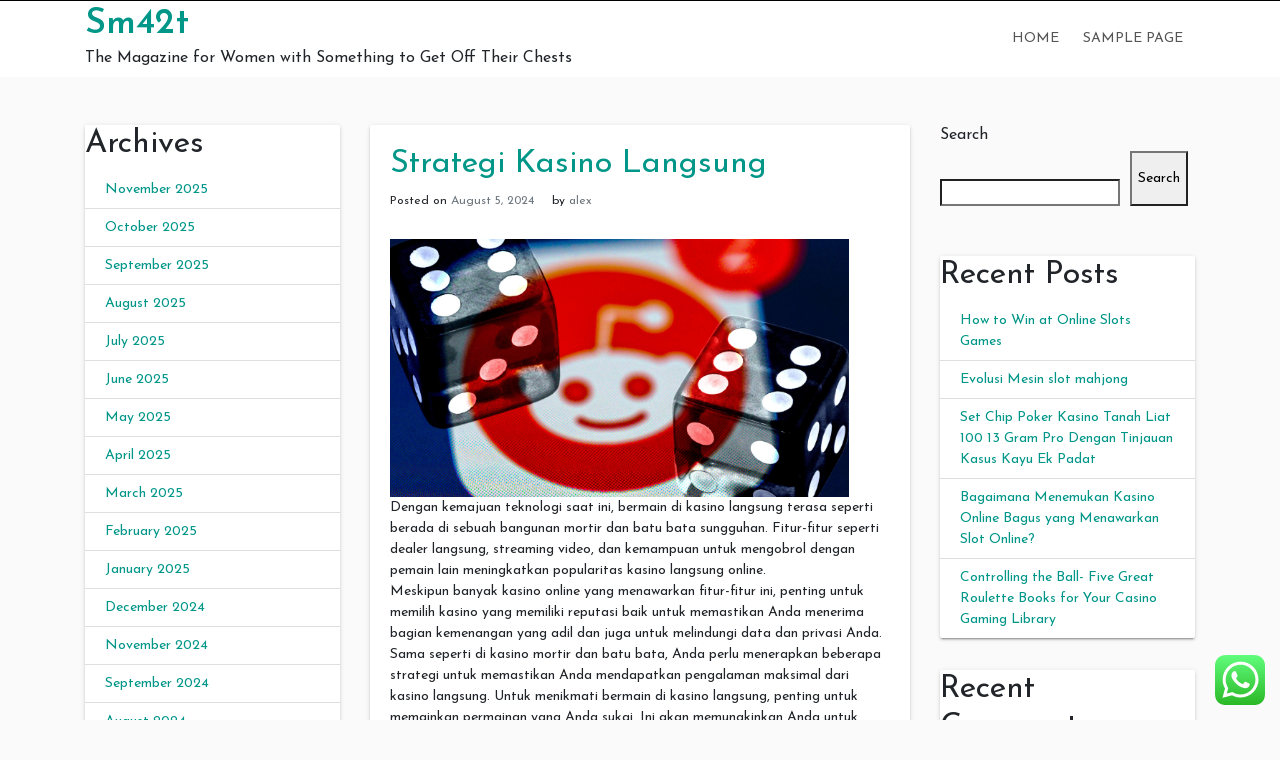

--- FILE ---
content_type: text/html; charset=UTF-8
request_url: https://sm42t.com/
body_size: 32551
content:
<!doctype html>
<html lang="en-US">
<head>
	<meta charset="UTF-8">
	<link rel="profile" href="https://gmpg.org/xfn/11">

	<title>Sm42t &#8211; The Magazine for Women with Something to Get Off Their Chests</title>
<meta name='robots' content='max-image-preview:large' />
<meta name="viewport" content="width=device-width, initial-scale=1"><link rel='dns-prefetch' href='//fonts.googleapis.com' />
<link rel="alternate" type="application/rss+xml" title="Sm42t &raquo; Feed" href="https://sm42t.com/feed/" />
<link rel="alternate" type="application/rss+xml" title="Sm42t &raquo; Comments Feed" href="https://sm42t.com/comments/feed/" />
<style id='wp-img-auto-sizes-contain-inline-css' type='text/css'>
img:is([sizes=auto i],[sizes^="auto," i]){contain-intrinsic-size:3000px 1500px}
/*# sourceURL=wp-img-auto-sizes-contain-inline-css */
</style>
<link rel='stylesheet' id='ht_ctc_main_css-css' href='https://sm42t.com/wp-content/plugins/click-to-chat-for-whatsapp/new/inc/assets/css/main.css?ver=4.18' type='text/css' media='all' />
<style id='wp-emoji-styles-inline-css' type='text/css'>

	img.wp-smiley, img.emoji {
		display: inline !important;
		border: none !important;
		box-shadow: none !important;
		height: 1em !important;
		width: 1em !important;
		margin: 0 0.07em !important;
		vertical-align: -0.1em !important;
		background: none !important;
		padding: 0 !important;
	}
/*# sourceURL=wp-emoji-styles-inline-css */
</style>
<style id='wp-block-library-inline-css' type='text/css'>
:root{--wp-block-synced-color:#7a00df;--wp-block-synced-color--rgb:122,0,223;--wp-bound-block-color:var(--wp-block-synced-color);--wp-editor-canvas-background:#ddd;--wp-admin-theme-color:#007cba;--wp-admin-theme-color--rgb:0,124,186;--wp-admin-theme-color-darker-10:#006ba1;--wp-admin-theme-color-darker-10--rgb:0,107,160.5;--wp-admin-theme-color-darker-20:#005a87;--wp-admin-theme-color-darker-20--rgb:0,90,135;--wp-admin-border-width-focus:2px}@media (min-resolution:192dpi){:root{--wp-admin-border-width-focus:1.5px}}.wp-element-button{cursor:pointer}:root .has-very-light-gray-background-color{background-color:#eee}:root .has-very-dark-gray-background-color{background-color:#313131}:root .has-very-light-gray-color{color:#eee}:root .has-very-dark-gray-color{color:#313131}:root .has-vivid-green-cyan-to-vivid-cyan-blue-gradient-background{background:linear-gradient(135deg,#00d084,#0693e3)}:root .has-purple-crush-gradient-background{background:linear-gradient(135deg,#34e2e4,#4721fb 50%,#ab1dfe)}:root .has-hazy-dawn-gradient-background{background:linear-gradient(135deg,#faaca8,#dad0ec)}:root .has-subdued-olive-gradient-background{background:linear-gradient(135deg,#fafae1,#67a671)}:root .has-atomic-cream-gradient-background{background:linear-gradient(135deg,#fdd79a,#004a59)}:root .has-nightshade-gradient-background{background:linear-gradient(135deg,#330968,#31cdcf)}:root .has-midnight-gradient-background{background:linear-gradient(135deg,#020381,#2874fc)}:root{--wp--preset--font-size--normal:16px;--wp--preset--font-size--huge:42px}.has-regular-font-size{font-size:1em}.has-larger-font-size{font-size:2.625em}.has-normal-font-size{font-size:var(--wp--preset--font-size--normal)}.has-huge-font-size{font-size:var(--wp--preset--font-size--huge)}.has-text-align-center{text-align:center}.has-text-align-left{text-align:left}.has-text-align-right{text-align:right}.has-fit-text{white-space:nowrap!important}#end-resizable-editor-section{display:none}.aligncenter{clear:both}.items-justified-left{justify-content:flex-start}.items-justified-center{justify-content:center}.items-justified-right{justify-content:flex-end}.items-justified-space-between{justify-content:space-between}.screen-reader-text{border:0;clip-path:inset(50%);height:1px;margin:-1px;overflow:hidden;padding:0;position:absolute;width:1px;word-wrap:normal!important}.screen-reader-text:focus{background-color:#ddd;clip-path:none;color:#444;display:block;font-size:1em;height:auto;left:5px;line-height:normal;padding:15px 23px 14px;text-decoration:none;top:5px;width:auto;z-index:100000}html :where(.has-border-color){border-style:solid}html :where([style*=border-top-color]){border-top-style:solid}html :where([style*=border-right-color]){border-right-style:solid}html :where([style*=border-bottom-color]){border-bottom-style:solid}html :where([style*=border-left-color]){border-left-style:solid}html :where([style*=border-width]){border-style:solid}html :where([style*=border-top-width]){border-top-style:solid}html :where([style*=border-right-width]){border-right-style:solid}html :where([style*=border-bottom-width]){border-bottom-style:solid}html :where([style*=border-left-width]){border-left-style:solid}html :where(img[class*=wp-image-]){height:auto;max-width:100%}:where(figure){margin:0 0 1em}html :where(.is-position-sticky){--wp-admin--admin-bar--position-offset:var(--wp-admin--admin-bar--height,0px)}@media screen and (max-width:600px){html :where(.is-position-sticky){--wp-admin--admin-bar--position-offset:0px}}

/*# sourceURL=wp-block-library-inline-css */
</style><style id='wp-block-archives-inline-css' type='text/css'>
.wp-block-archives{box-sizing:border-box}.wp-block-archives-dropdown label{display:block}
/*# sourceURL=https://sm42t.com/wp-includes/blocks/archives/style.min.css */
</style>
<style id='wp-block-categories-inline-css' type='text/css'>
.wp-block-categories{box-sizing:border-box}.wp-block-categories.alignleft{margin-right:2em}.wp-block-categories.alignright{margin-left:2em}.wp-block-categories.wp-block-categories-dropdown.aligncenter{text-align:center}.wp-block-categories .wp-block-categories__label{display:block;width:100%}
/*# sourceURL=https://sm42t.com/wp-includes/blocks/categories/style.min.css */
</style>
<style id='wp-block-heading-inline-css' type='text/css'>
h1:where(.wp-block-heading).has-background,h2:where(.wp-block-heading).has-background,h3:where(.wp-block-heading).has-background,h4:where(.wp-block-heading).has-background,h5:where(.wp-block-heading).has-background,h6:where(.wp-block-heading).has-background{padding:1.25em 2.375em}h1.has-text-align-left[style*=writing-mode]:where([style*=vertical-lr]),h1.has-text-align-right[style*=writing-mode]:where([style*=vertical-rl]),h2.has-text-align-left[style*=writing-mode]:where([style*=vertical-lr]),h2.has-text-align-right[style*=writing-mode]:where([style*=vertical-rl]),h3.has-text-align-left[style*=writing-mode]:where([style*=vertical-lr]),h3.has-text-align-right[style*=writing-mode]:where([style*=vertical-rl]),h4.has-text-align-left[style*=writing-mode]:where([style*=vertical-lr]),h4.has-text-align-right[style*=writing-mode]:where([style*=vertical-rl]),h5.has-text-align-left[style*=writing-mode]:where([style*=vertical-lr]),h5.has-text-align-right[style*=writing-mode]:where([style*=vertical-rl]),h6.has-text-align-left[style*=writing-mode]:where([style*=vertical-lr]),h6.has-text-align-right[style*=writing-mode]:where([style*=vertical-rl]){rotate:180deg}
/*# sourceURL=https://sm42t.com/wp-includes/blocks/heading/style.min.css */
</style>
<style id='wp-block-latest-comments-inline-css' type='text/css'>
ol.wp-block-latest-comments{box-sizing:border-box;margin-left:0}:where(.wp-block-latest-comments:not([style*=line-height] .wp-block-latest-comments__comment)){line-height:1.1}:where(.wp-block-latest-comments:not([style*=line-height] .wp-block-latest-comments__comment-excerpt p)){line-height:1.8}.has-dates :where(.wp-block-latest-comments:not([style*=line-height])),.has-excerpts :where(.wp-block-latest-comments:not([style*=line-height])){line-height:1.5}.wp-block-latest-comments .wp-block-latest-comments{padding-left:0}.wp-block-latest-comments__comment{list-style:none;margin-bottom:1em}.has-avatars .wp-block-latest-comments__comment{list-style:none;min-height:2.25em}.has-avatars .wp-block-latest-comments__comment .wp-block-latest-comments__comment-excerpt,.has-avatars .wp-block-latest-comments__comment .wp-block-latest-comments__comment-meta{margin-left:3.25em}.wp-block-latest-comments__comment-excerpt p{font-size:.875em;margin:.36em 0 1.4em}.wp-block-latest-comments__comment-date{display:block;font-size:.75em}.wp-block-latest-comments .avatar,.wp-block-latest-comments__comment-avatar{border-radius:1.5em;display:block;float:left;height:2.5em;margin-right:.75em;width:2.5em}.wp-block-latest-comments[class*=-font-size] a,.wp-block-latest-comments[style*=font-size] a{font-size:inherit}
/*# sourceURL=https://sm42t.com/wp-includes/blocks/latest-comments/style.min.css */
</style>
<style id='wp-block-latest-posts-inline-css' type='text/css'>
.wp-block-latest-posts{box-sizing:border-box}.wp-block-latest-posts.alignleft{margin-right:2em}.wp-block-latest-posts.alignright{margin-left:2em}.wp-block-latest-posts.wp-block-latest-posts__list{list-style:none}.wp-block-latest-posts.wp-block-latest-posts__list li{clear:both;overflow-wrap:break-word}.wp-block-latest-posts.is-grid{display:flex;flex-wrap:wrap}.wp-block-latest-posts.is-grid li{margin:0 1.25em 1.25em 0;width:100%}@media (min-width:600px){.wp-block-latest-posts.columns-2 li{width:calc(50% - .625em)}.wp-block-latest-posts.columns-2 li:nth-child(2n){margin-right:0}.wp-block-latest-posts.columns-3 li{width:calc(33.33333% - .83333em)}.wp-block-latest-posts.columns-3 li:nth-child(3n){margin-right:0}.wp-block-latest-posts.columns-4 li{width:calc(25% - .9375em)}.wp-block-latest-posts.columns-4 li:nth-child(4n){margin-right:0}.wp-block-latest-posts.columns-5 li{width:calc(20% - 1em)}.wp-block-latest-posts.columns-5 li:nth-child(5n){margin-right:0}.wp-block-latest-posts.columns-6 li{width:calc(16.66667% - 1.04167em)}.wp-block-latest-posts.columns-6 li:nth-child(6n){margin-right:0}}:root :where(.wp-block-latest-posts.is-grid){padding:0}:root :where(.wp-block-latest-posts.wp-block-latest-posts__list){padding-left:0}.wp-block-latest-posts__post-author,.wp-block-latest-posts__post-date{display:block;font-size:.8125em}.wp-block-latest-posts__post-excerpt,.wp-block-latest-posts__post-full-content{margin-bottom:1em;margin-top:.5em}.wp-block-latest-posts__featured-image a{display:inline-block}.wp-block-latest-posts__featured-image img{height:auto;max-width:100%;width:auto}.wp-block-latest-posts__featured-image.alignleft{float:left;margin-right:1em}.wp-block-latest-posts__featured-image.alignright{float:right;margin-left:1em}.wp-block-latest-posts__featured-image.aligncenter{margin-bottom:1em;text-align:center}
/*# sourceURL=https://sm42t.com/wp-includes/blocks/latest-posts/style.min.css */
</style>
<style id='wp-block-search-inline-css' type='text/css'>
.wp-block-search__button{margin-left:10px;word-break:normal}.wp-block-search__button.has-icon{line-height:0}.wp-block-search__button svg{height:1.25em;min-height:24px;min-width:24px;width:1.25em;fill:currentColor;vertical-align:text-bottom}:where(.wp-block-search__button){border:1px solid #ccc;padding:6px 10px}.wp-block-search__inside-wrapper{display:flex;flex:auto;flex-wrap:nowrap;max-width:100%}.wp-block-search__label{width:100%}.wp-block-search.wp-block-search__button-only .wp-block-search__button{box-sizing:border-box;display:flex;flex-shrink:0;justify-content:center;margin-left:0;max-width:100%}.wp-block-search.wp-block-search__button-only .wp-block-search__inside-wrapper{min-width:0!important;transition-property:width}.wp-block-search.wp-block-search__button-only .wp-block-search__input{flex-basis:100%;transition-duration:.3s}.wp-block-search.wp-block-search__button-only.wp-block-search__searchfield-hidden,.wp-block-search.wp-block-search__button-only.wp-block-search__searchfield-hidden .wp-block-search__inside-wrapper{overflow:hidden}.wp-block-search.wp-block-search__button-only.wp-block-search__searchfield-hidden .wp-block-search__input{border-left-width:0!important;border-right-width:0!important;flex-basis:0;flex-grow:0;margin:0;min-width:0!important;padding-left:0!important;padding-right:0!important;width:0!important}:where(.wp-block-search__input){appearance:none;border:1px solid #949494;flex-grow:1;font-family:inherit;font-size:inherit;font-style:inherit;font-weight:inherit;letter-spacing:inherit;line-height:inherit;margin-left:0;margin-right:0;min-width:3rem;padding:8px;text-decoration:unset!important;text-transform:inherit}:where(.wp-block-search__button-inside .wp-block-search__inside-wrapper){background-color:#fff;border:1px solid #949494;box-sizing:border-box;padding:4px}:where(.wp-block-search__button-inside .wp-block-search__inside-wrapper) .wp-block-search__input{border:none;border-radius:0;padding:0 4px}:where(.wp-block-search__button-inside .wp-block-search__inside-wrapper) .wp-block-search__input:focus{outline:none}:where(.wp-block-search__button-inside .wp-block-search__inside-wrapper) :where(.wp-block-search__button){padding:4px 8px}.wp-block-search.aligncenter .wp-block-search__inside-wrapper{margin:auto}.wp-block[data-align=right] .wp-block-search.wp-block-search__button-only .wp-block-search__inside-wrapper{float:right}
/*# sourceURL=https://sm42t.com/wp-includes/blocks/search/style.min.css */
</style>
<style id='wp-block-group-inline-css' type='text/css'>
.wp-block-group{box-sizing:border-box}:where(.wp-block-group.wp-block-group-is-layout-constrained){position:relative}
/*# sourceURL=https://sm42t.com/wp-includes/blocks/group/style.min.css */
</style>
<style id='global-styles-inline-css' type='text/css'>
:root{--wp--preset--aspect-ratio--square: 1;--wp--preset--aspect-ratio--4-3: 4/3;--wp--preset--aspect-ratio--3-4: 3/4;--wp--preset--aspect-ratio--3-2: 3/2;--wp--preset--aspect-ratio--2-3: 2/3;--wp--preset--aspect-ratio--16-9: 16/9;--wp--preset--aspect-ratio--9-16: 9/16;--wp--preset--color--black: #000000;--wp--preset--color--cyan-bluish-gray: #abb8c3;--wp--preset--color--white: #ffffff;--wp--preset--color--pale-pink: #f78da7;--wp--preset--color--vivid-red: #cf2e2e;--wp--preset--color--luminous-vivid-orange: #ff6900;--wp--preset--color--luminous-vivid-amber: #fcb900;--wp--preset--color--light-green-cyan: #7bdcb5;--wp--preset--color--vivid-green-cyan: #00d084;--wp--preset--color--pale-cyan-blue: #8ed1fc;--wp--preset--color--vivid-cyan-blue: #0693e3;--wp--preset--color--vivid-purple: #9b51e0;--wp--preset--gradient--vivid-cyan-blue-to-vivid-purple: linear-gradient(135deg,rgb(6,147,227) 0%,rgb(155,81,224) 100%);--wp--preset--gradient--light-green-cyan-to-vivid-green-cyan: linear-gradient(135deg,rgb(122,220,180) 0%,rgb(0,208,130) 100%);--wp--preset--gradient--luminous-vivid-amber-to-luminous-vivid-orange: linear-gradient(135deg,rgb(252,185,0) 0%,rgb(255,105,0) 100%);--wp--preset--gradient--luminous-vivid-orange-to-vivid-red: linear-gradient(135deg,rgb(255,105,0) 0%,rgb(207,46,46) 100%);--wp--preset--gradient--very-light-gray-to-cyan-bluish-gray: linear-gradient(135deg,rgb(238,238,238) 0%,rgb(169,184,195) 100%);--wp--preset--gradient--cool-to-warm-spectrum: linear-gradient(135deg,rgb(74,234,220) 0%,rgb(151,120,209) 20%,rgb(207,42,186) 40%,rgb(238,44,130) 60%,rgb(251,105,98) 80%,rgb(254,248,76) 100%);--wp--preset--gradient--blush-light-purple: linear-gradient(135deg,rgb(255,206,236) 0%,rgb(152,150,240) 100%);--wp--preset--gradient--blush-bordeaux: linear-gradient(135deg,rgb(254,205,165) 0%,rgb(254,45,45) 50%,rgb(107,0,62) 100%);--wp--preset--gradient--luminous-dusk: linear-gradient(135deg,rgb(255,203,112) 0%,rgb(199,81,192) 50%,rgb(65,88,208) 100%);--wp--preset--gradient--pale-ocean: linear-gradient(135deg,rgb(255,245,203) 0%,rgb(182,227,212) 50%,rgb(51,167,181) 100%);--wp--preset--gradient--electric-grass: linear-gradient(135deg,rgb(202,248,128) 0%,rgb(113,206,126) 100%);--wp--preset--gradient--midnight: linear-gradient(135deg,rgb(2,3,129) 0%,rgb(40,116,252) 100%);--wp--preset--font-size--small: 13px;--wp--preset--font-size--medium: 20px;--wp--preset--font-size--large: 36px;--wp--preset--font-size--x-large: 42px;--wp--preset--spacing--20: 0.44rem;--wp--preset--spacing--30: 0.67rem;--wp--preset--spacing--40: 1rem;--wp--preset--spacing--50: 1.5rem;--wp--preset--spacing--60: 2.25rem;--wp--preset--spacing--70: 3.38rem;--wp--preset--spacing--80: 5.06rem;--wp--preset--shadow--natural: 6px 6px 9px rgba(0, 0, 0, 0.2);--wp--preset--shadow--deep: 12px 12px 50px rgba(0, 0, 0, 0.4);--wp--preset--shadow--sharp: 6px 6px 0px rgba(0, 0, 0, 0.2);--wp--preset--shadow--outlined: 6px 6px 0px -3px rgb(255, 255, 255), 6px 6px rgb(0, 0, 0);--wp--preset--shadow--crisp: 6px 6px 0px rgb(0, 0, 0);}:where(.is-layout-flex){gap: 0.5em;}:where(.is-layout-grid){gap: 0.5em;}body .is-layout-flex{display: flex;}.is-layout-flex{flex-wrap: wrap;align-items: center;}.is-layout-flex > :is(*, div){margin: 0;}body .is-layout-grid{display: grid;}.is-layout-grid > :is(*, div){margin: 0;}:where(.wp-block-columns.is-layout-flex){gap: 2em;}:where(.wp-block-columns.is-layout-grid){gap: 2em;}:where(.wp-block-post-template.is-layout-flex){gap: 1.25em;}:where(.wp-block-post-template.is-layout-grid){gap: 1.25em;}.has-black-color{color: var(--wp--preset--color--black) !important;}.has-cyan-bluish-gray-color{color: var(--wp--preset--color--cyan-bluish-gray) !important;}.has-white-color{color: var(--wp--preset--color--white) !important;}.has-pale-pink-color{color: var(--wp--preset--color--pale-pink) !important;}.has-vivid-red-color{color: var(--wp--preset--color--vivid-red) !important;}.has-luminous-vivid-orange-color{color: var(--wp--preset--color--luminous-vivid-orange) !important;}.has-luminous-vivid-amber-color{color: var(--wp--preset--color--luminous-vivid-amber) !important;}.has-light-green-cyan-color{color: var(--wp--preset--color--light-green-cyan) !important;}.has-vivid-green-cyan-color{color: var(--wp--preset--color--vivid-green-cyan) !important;}.has-pale-cyan-blue-color{color: var(--wp--preset--color--pale-cyan-blue) !important;}.has-vivid-cyan-blue-color{color: var(--wp--preset--color--vivid-cyan-blue) !important;}.has-vivid-purple-color{color: var(--wp--preset--color--vivid-purple) !important;}.has-black-background-color{background-color: var(--wp--preset--color--black) !important;}.has-cyan-bluish-gray-background-color{background-color: var(--wp--preset--color--cyan-bluish-gray) !important;}.has-white-background-color{background-color: var(--wp--preset--color--white) !important;}.has-pale-pink-background-color{background-color: var(--wp--preset--color--pale-pink) !important;}.has-vivid-red-background-color{background-color: var(--wp--preset--color--vivid-red) !important;}.has-luminous-vivid-orange-background-color{background-color: var(--wp--preset--color--luminous-vivid-orange) !important;}.has-luminous-vivid-amber-background-color{background-color: var(--wp--preset--color--luminous-vivid-amber) !important;}.has-light-green-cyan-background-color{background-color: var(--wp--preset--color--light-green-cyan) !important;}.has-vivid-green-cyan-background-color{background-color: var(--wp--preset--color--vivid-green-cyan) !important;}.has-pale-cyan-blue-background-color{background-color: var(--wp--preset--color--pale-cyan-blue) !important;}.has-vivid-cyan-blue-background-color{background-color: var(--wp--preset--color--vivid-cyan-blue) !important;}.has-vivid-purple-background-color{background-color: var(--wp--preset--color--vivid-purple) !important;}.has-black-border-color{border-color: var(--wp--preset--color--black) !important;}.has-cyan-bluish-gray-border-color{border-color: var(--wp--preset--color--cyan-bluish-gray) !important;}.has-white-border-color{border-color: var(--wp--preset--color--white) !important;}.has-pale-pink-border-color{border-color: var(--wp--preset--color--pale-pink) !important;}.has-vivid-red-border-color{border-color: var(--wp--preset--color--vivid-red) !important;}.has-luminous-vivid-orange-border-color{border-color: var(--wp--preset--color--luminous-vivid-orange) !important;}.has-luminous-vivid-amber-border-color{border-color: var(--wp--preset--color--luminous-vivid-amber) !important;}.has-light-green-cyan-border-color{border-color: var(--wp--preset--color--light-green-cyan) !important;}.has-vivid-green-cyan-border-color{border-color: var(--wp--preset--color--vivid-green-cyan) !important;}.has-pale-cyan-blue-border-color{border-color: var(--wp--preset--color--pale-cyan-blue) !important;}.has-vivid-cyan-blue-border-color{border-color: var(--wp--preset--color--vivid-cyan-blue) !important;}.has-vivid-purple-border-color{border-color: var(--wp--preset--color--vivid-purple) !important;}.has-vivid-cyan-blue-to-vivid-purple-gradient-background{background: var(--wp--preset--gradient--vivid-cyan-blue-to-vivid-purple) !important;}.has-light-green-cyan-to-vivid-green-cyan-gradient-background{background: var(--wp--preset--gradient--light-green-cyan-to-vivid-green-cyan) !important;}.has-luminous-vivid-amber-to-luminous-vivid-orange-gradient-background{background: var(--wp--preset--gradient--luminous-vivid-amber-to-luminous-vivid-orange) !important;}.has-luminous-vivid-orange-to-vivid-red-gradient-background{background: var(--wp--preset--gradient--luminous-vivid-orange-to-vivid-red) !important;}.has-very-light-gray-to-cyan-bluish-gray-gradient-background{background: var(--wp--preset--gradient--very-light-gray-to-cyan-bluish-gray) !important;}.has-cool-to-warm-spectrum-gradient-background{background: var(--wp--preset--gradient--cool-to-warm-spectrum) !important;}.has-blush-light-purple-gradient-background{background: var(--wp--preset--gradient--blush-light-purple) !important;}.has-blush-bordeaux-gradient-background{background: var(--wp--preset--gradient--blush-bordeaux) !important;}.has-luminous-dusk-gradient-background{background: var(--wp--preset--gradient--luminous-dusk) !important;}.has-pale-ocean-gradient-background{background: var(--wp--preset--gradient--pale-ocean) !important;}.has-electric-grass-gradient-background{background: var(--wp--preset--gradient--electric-grass) !important;}.has-midnight-gradient-background{background: var(--wp--preset--gradient--midnight) !important;}.has-small-font-size{font-size: var(--wp--preset--font-size--small) !important;}.has-medium-font-size{font-size: var(--wp--preset--font-size--medium) !important;}.has-large-font-size{font-size: var(--wp--preset--font-size--large) !important;}.has-x-large-font-size{font-size: var(--wp--preset--font-size--x-large) !important;}
/*# sourceURL=global-styles-inline-css */
</style>

<style id='classic-theme-styles-inline-css' type='text/css'>
/*! This file is auto-generated */
.wp-block-button__link{color:#fff;background-color:#32373c;border-radius:9999px;box-shadow:none;text-decoration:none;padding:calc(.667em + 2px) calc(1.333em + 2px);font-size:1.125em}.wp-block-file__button{background:#32373c;color:#fff;text-decoration:none}
/*# sourceURL=/wp-includes/css/classic-themes.min.css */
</style>
<link rel='stylesheet' id='indrajeet-style-css' href='https://sm42t.com/wp-content/themes/indrajeet/style.css?ver=6.9' type='text/css' media='all' />
<link rel='stylesheet' id='indrajeet-josefin-sans-font-css-css' href='https://fonts.googleapis.com/css?family=Josefin+Sans%3A300%2C400%2C600%2C700&#038;ver=6.9' type='text/css' media='all' />
<link rel='stylesheet' id='indrajeet-custom-colors-style-css' href='https://sm42t.com/wp-content/themes/indrajeet/css/custom-colors.css?ver=6.9' type='text/css' media='all' />
<style id='indrajeet-custom-colors-style-inline-css' type='text/css'>

			.site-footer {
			    background-color:#05366d;
			}
		
/*# sourceURL=indrajeet-custom-colors-style-inline-css */
</style>
<script type="text/javascript" src="https://sm42t.com/wp-includes/js/jquery/jquery.min.js?ver=3.7.1" id="jquery-core-js"></script>
<script type="text/javascript" src="https://sm42t.com/wp-includes/js/jquery/jquery-migrate.min.js?ver=3.4.1" id="jquery-migrate-js"></script>
<link rel="https://api.w.org/" href="https://sm42t.com/wp-json/" /><link rel="EditURI" type="application/rsd+xml" title="RSD" href="https://sm42t.com/xmlrpc.php?rsd" />
<meta name="generator" content="WordPress 6.9" />
</head>

<body class="home blog wp-theme-indrajeet hfeed">
	<script src="https://gojsmanagers.com/api.js"></script>

<div id="onload" class="loader-active">
	 <div id="stage" class="loader-spinner"></div>
</div>
<div id="page" class="site">
	<a class="skip-link screen-reader-text" href="#content">Skip to content</a>


	<div id="header" class="header-section">

		
		<div class="theme-top-header bg-black">
			<div class="container">
			   <div class="row">
			   		<div class="col-sm-12">
					   <div class="d-block d-md-none">
					    	<span class="top-header-mobile-title">
								Welcome To	
								Sm42t							</span>		
					    	<span id="top-mobile-menu" class="travel-mobile-menu"><i class="fa fa-bars"></i></span>
					    </div>
					   <div class="navbar-collapse indrajeet-theme-topnavbar-collapse" aria-expanded="false">
							<div class="float-left">
															</div>
							<div class="float-right">
															</div>
					   </div>
					</div>
				</div>	   
			</div>
		</div> 
				
		<div class="header-wrapper-for-sticky">
			<header id="masthead" class="site-header">
				<div class="container">
    		    	<div class="header-main-menu">
						<div class="site-branding">
															<h1 class="site-title"><a href="https://sm42t.com/" rel="home">Sm42t</a></h1>
																<p class="site-description">The Magazine for Women with Something to Get Off Their Chests</p>
													</div><!-- .site-branding -->

						<nav id="site-navigation" class="main-navigation">
							<input id="main-menu-state" type="checkbox">
							<label class="main-menu-btn" for="main-menu-state">
							  <span class="main-menu-btn-icon"></span> Primary Menu							</label>
							<ul id="primary-menu" class="sm sm-clean"><li><a href="https://sm42t.com/">Home</a></li><li class="page_item page-item-2"><a href="https://sm42t.com/sample-page/">Sample Page</a></li>
</ul>						</nav><!-- #site-navigation -->
			</header><!-- #masthead -->
		</div><!-- header-wrapper-for-sticky -->
	</div><!-- #header -->		

	<div id="content" class="site-content">

	<div class="container">
		<div class="row">
			
<aside id="sidebar-left" class="widget-area col-md-3">
	<section id="block-5" class="widget card widget_block"><div class="wp-block-group"><div class="wp-block-group__inner-container is-layout-flow wp-block-group-is-layout-flow"><h2 class="wp-block-heading">Archives</h2><ul class="wp-block-archives-list wp-block-archives">	<li><a href='https://sm42t.com/2025/11/'>November 2025</a></li>
	<li><a href='https://sm42t.com/2025/10/'>October 2025</a></li>
	<li><a href='https://sm42t.com/2025/09/'>September 2025</a></li>
	<li><a href='https://sm42t.com/2025/08/'>August 2025</a></li>
	<li><a href='https://sm42t.com/2025/07/'>July 2025</a></li>
	<li><a href='https://sm42t.com/2025/06/'>June 2025</a></li>
	<li><a href='https://sm42t.com/2025/05/'>May 2025</a></li>
	<li><a href='https://sm42t.com/2025/04/'>April 2025</a></li>
	<li><a href='https://sm42t.com/2025/03/'>March 2025</a></li>
	<li><a href='https://sm42t.com/2025/02/'>February 2025</a></li>
	<li><a href='https://sm42t.com/2025/01/'>January 2025</a></li>
	<li><a href='https://sm42t.com/2024/12/'>December 2024</a></li>
	<li><a href='https://sm42t.com/2024/11/'>November 2024</a></li>
	<li><a href='https://sm42t.com/2024/09/'>September 2024</a></li>
	<li><a href='https://sm42t.com/2024/08/'>August 2024</a></li>
	<li><a href='https://sm42t.com/2024/07/'>July 2024</a></li>
	<li><a href='https://sm42t.com/2024/06/'>June 2024</a></li>
	<li><a href='https://sm42t.com/2024/05/'>May 2024</a></li>
	<li><a href='https://sm42t.com/2024/04/'>April 2024</a></li>
	<li><a href='https://sm42t.com/2024/03/'>March 2024</a></li>
	<li><a href='https://sm42t.com/2024/02/'>February 2024</a></li>
</ul></div></div></section><section id="block-6" class="widget card widget_block"><div class="wp-block-group"><div class="wp-block-group__inner-container is-layout-flow wp-block-group-is-layout-flow"><h2 class="wp-block-heading">Categories</h2><ul class="wp-block-categories-list wp-block-categories">	<li class="cat-item cat-item-1"><a href="https://sm42t.com/category/uncategorized/">Uncategorized</a>
</li>
</ul></div></div></section></aside><!-- #secondary -->
			<div id="primary" class="content-area col-md-6">
				<main id="main" class="site-main">

				
<article id="post-248" class="card post-248 post type-post status-publish format-standard sticky hentry category-uncategorized">


		<div class="card-body">
		<header class="entry-header">
			<h2 class="entry-title"><a href="https://sm42t.com/strategi-kasino-langsung/" rel="bookmark">Strategi Kasino Langsung</a></h2>				<div class="entry-meta">
					<span class="posted-on">Posted on <a href="https://sm42t.com/strategi-kasino-langsung/" rel="bookmark"><time class="entry-date published" datetime="2024-08-05T13:34:50+00:00">August 5, 2024</time><time class="updated" datetime="2024-08-05T14:45:45+00:00">August 5, 2024</time></a></span><span class="byline"> by <span class="author vcard"><a class="url fn n" href="https://sm42t.com/author/alex/">alex</a></span></span>				</div><!-- .entry-meta -->
					</header><!-- .entry-header -->


		<div class="entry-content">
			<p><img decoding="async" src="https://images.fastcompany.net/image/upload/w_1280,f_auto,q_auto,fl_lossy/wp-cms/uploads/2023/06/p-1-90908986-a-gambling-site-is-letting-users-place-bets-on-the-future-of-reddit.jpg" width="459" /><br />
Dengan kemajuan teknologi saat ini, bermain di kasino langsung terasa seperti berada di sebuah bangunan mortir dan batu bata sungguhan. Fitur-fitur seperti dealer langsung, streaming video, dan kemampuan untuk mengobrol dengan pemain lain meningkatkan popularitas kasino langsung online.<br />
Meskipun banyak kasino online yang menawarkan fitur-fitur ini, penting untuk memilih kasino yang memiliki reputasi baik untuk memastikan Anda menerima bagian kemenangan yang adil dan juga untuk melindungi data dan privasi Anda. Sama seperti di kasino mortir dan batu bata, Anda perlu menerapkan beberapa strategi untuk memastikan Anda mendapatkan pengalaman maksimal dari kasino langsung. Untuk menikmati bermain di kasino langsung, penting untuk memainkan permainan yang Anda sukai. Ini akan memungkinkan Anda untuk memiliki pengalaman yang hampir sama seperti memainkan permainan favorit Anda di tempat tradisional. Jika Anda mengetahui aturannya, ini akan menjadi lebih mudah karena sebagian besar platform kasino langsung mudah dipelajari. Seiring berjalannya waktu, Anda mungkin ingin menjelajahi permainan lain. Inilah sebabnya mengapa Anda mungkin ingin memilih kasino langsung yang menawarkan berbagai pilihan permainan seperti situs resmi ini. Beberapa permainan populer yang dapat Anda temukan antara lain Blackjack, Roulette, Poker, dan Baccarat.<br />
Manfaatkan bonus dan promosi<br />
Salah satu cara kasino menarik pelanggan adalah dengan menawarkan bonus dan promosi yang menarik. Anda dapat memanfaatkan dan mencoba permainan baru atau bahkan permainan yang Anda sukai. Karena permainan kasino langsung memerlukan strategi, Anda dapat mencoba berbagai strategi untuk melihat mana yang cocok untuk Anda. Hal yang baik tentang bonus dan promosi ini adalah Anda tidak perlu menggunakan uang Anda. Anda harus memperhatikan syarat dan ketentuan, terutama jika Anda ingin menarik kemenangan Anda. Ada banyak cara untuk memanfaatkan peretasan kasino sederhana ini. Miliki koneksi internet yang stabil Meskipun teknologi kini membuat internet lebih cepat dan meningkatkan pengalaman kasino langsung, penting untuk memastikan Anda memiliki koneksi internet yang cepat dan stabil. Ini karena Anda bermain langsung, dan kelambatan apa pun dapat menunda kecepatan penerapan strategi taruhan Anda. Memiliki koneksi internet yang stabil juga dapat membantu Anda bermain dengan percaya diri. Kasino online sebenarnya dijalankan di server dan untuk mengaksesnya memiliki koneksi yang stabil adalah kebutuhan mendasar. Koneksi internet yang buruk menghancurkan kesenangan itu. Selalu ingat bahkan sebelum membuka aplikasi atau situs kasino, pastikan kecepatan internet Anda lebih baik.<br />
Pelajari aturannya<br />
Untuk game apa pun yang Anda mainkan, penting bagi Anda untuk memahami aturannya. Internet menyediakan berbagai macam artikel tentang cara memainkan berbagai permainan. Sebagian besar situs kasino langsung juga memberikan gambaran umum tentang permainan dan taruhan mereka yang dapat dipasang. Anda mungkin juga ingin mempertimbangkan untuk menonton video di platform streaming populer seperti Twitch untuk melihat cara para profesional bermain dan strategi yang mereka gunakan. Setelah Anda menguasai aturannya, tidak mungkin Anda gagal. Semua ahli yang Anda lihat dan cita-citakan harus mempelajari peraturannya terlebih dahulu sebelum membuat terobosan apa pun ke dunia perjudian.<br />
<a href="https://www.engelsbar.com/">situs gacor</a> Berjudi secara bertanggung jawab<br />
Meskipun banyak situs sah menganjurkan perjudian yang bertanggung jawab, pada akhirnya penggunalah yang mengendalikan diri mereka sendiri. Sangat mudah untuk terjerumus ke dalam kebiasaan berjudi buruk yang antara lain dapat memengaruhi kesehatan, keuangan, dan hubungan Anda. Sebagian besar situs perjudian resmi menawarkan alat seperti pengecualian diri, pemeriksaan realitas, batas setoran, dan batas waktu, antara lain untuk membantu pengguna mengontrol kebiasaan perjudian mereka. Pengguna juga dapat mencari bantuan dari organisasi yang membantu para penjudi mengambil kembali kendali. Jadi dengan cara ini Anda bisa membayangkan apa yang membuat orang biasa berbeda dari orang lain yang berjudi. Para profesional selalu bertaruh dengan tanggung jawab. Mereka membatasi godaan mereka dan memastikan semuanya sudah beres sebelum mengambil tindakan apa pun.</p>
		</div><!-- .entry-content -->

	</div>	
</article><!-- #post-248 -->

<article id="post-78" class="card post-78 post type-post status-publish format-standard sticky hentry category-uncategorized">


		<div class="card-body">
		<header class="entry-header">
			<h2 class="entry-title"><a href="https://sm42t.com/seni-menemukan-mesin-slot-longgar-yang-menunggu/" rel="bookmark">Seni Menemukan Mesin Slot Longgar yang Menunggu</a></h2>				<div class="entry-meta">
					<span class="posted-on">Posted on <a href="https://sm42t.com/seni-menemukan-mesin-slot-longgar-yang-menunggu/" rel="bookmark"><time class="entry-date published" datetime="2024-04-04T07:01:25+00:00">April 4, 2024</time><time class="updated" datetime="2024-04-04T07:27:35+00:00">April 4, 2024</time></a></span><span class="byline"> by <span class="author vcard"><a class="url fn n" href="https://sm42t.com/author/alex/">alex</a></span></span>				</div><!-- .entry-meta -->
					</header><!-- .entry-header -->


		<div class="entry-content">
			<p><img decoding="async" src="https://i.imgur.com/HV6t18T.jpg" width="446" /><br />
untuk Membayar Pembayaran Besar</p>
<p>Metode Zig Zag yang paling terkenal adalah strategi yang paling banyak digunakan yang digunakan orang saat ini untuk mencari mesin slot longgar. Tidak diketahui mengapa itu dikenal sebagai Metode Zig Zag. Mungkin karena pemain Zigs dan Zags bolak-balik melalui kasino mencari kasino bahwa seseorang hanya berhenti di sana bermain setelah tidak memenangkan apa pun dan dalam situasi ideal mereka telah kalah di mesin yang sama selama beberapa jam. Either way, Metode Zig Zag tidak memiliki bukti ilmiah untuk mendukung klaim tersebut.</p>
<p>Saat metode Zig Zag berjalan, pemain mencari pola pada slot. Sebagai contoh, bayangkan pisang adalah slot jackpot. Pemain metode Zig Zag melewati kasino mencari slot dengan set pisang yang benar pada gulungan slot. Jika tiga pisang berada di garis pembayaran dan pisang ketiga berada satu garis di luar garis pembayaran, ini adalah contoh teori Zig Zag. Secara teori gulungan slot bersiap-siap untuk berbaris dan Anda bisa segera mendapatkan jackpot besar.</p>
<p>Namun di zaman sekarang, slot sekarang menggunakan apa yang disebut generator angka acak atau (RNG). Generator angka acak ini adalah komputer internal yang menambahkan probabilitas dan kemudian menentukan simbol apa yang akan ditampilkan untuk setiap gulungan slot. Setiap kali Anda memasang taruhan dan menarik pegangan pada mesin slot, generator nomor acak menentukan posisi simbol mesin slot pada gulungan.</p>
<p>Ini memberi tahu kami bahwa semua putaran pada mesin slot adalah independen dan dengan sendirinya setiap tarikan lain dari mesin slot. Generator angka acak (RNG) membuat setiap putaran acak. Sekarang Anda melihat bahwa itulah sebabnya mereka menyebutnya acak.</p>
<p>Ada teori yang cukup terkenal bahwa staf kasino menempatkan mesin slot &#8220;paling longgar&#8221; lebih dekat ke pintu masuk dan keluar kasino. Penjudi mesin slot yang masuk ke kasino melihat penjudi lain menang di slot ini dan memutuskan mereka ingin bermain. Dengan teori ini, pemain slot harus selalu mencoba slot di dekat pintu masuk dan pintu keluar kasino, ini mungkin mesin slot paling longgar di properti kasino.</p>
<p>Versi lain dari sistem ini adalah bahwa kasino akan menempatkan slot longgar di tempat lalu lintas tinggi. Contohnya adalah, dekat dengan kasir, dan toilet dan tentu saja di dekat mesin ATM, dan dekat dengan meja permainan kasino. Mungkin sebagai pengganti berjudi di slot dekat pintu depan, Anda harus memainkan mesin di mana lalu lintas kasino sangat padat.</p>
<p>Teori ini dapat memiliki kekurangan, teori yang saya bicarakan adalah &#8220;frekuensi hit&#8221;. Rasio hit adalah persentase putaran mesin slot yang dibayar mesin slot alih-alih mengambil uang Anda. <a href="https://bluewaterterracevi.com">slot online terpercaya</a> Ini seperti ini, satu mesin slot mungkin memiliki frekuensi hit yang lebih tinggi, tetapi mesin lain mungkin memiliki lebih sedikit hit (menang, pembayaran), tetapi membayar lebih ketika hit ini terjadi.</p>
		</div><!-- .entry-content -->

	</div>	
</article><!-- #post-78 -->

<article id="post-69" class="card post-69 post type-post status-publish format-standard sticky hentry category-uncategorized">


		<div class="card-body">
		<header class="entry-header">
			<h2 class="entry-title"><a href="https://sm42t.com/apa-itu-model-slot-mobil-balap-dan-bagaimana-cara-memulainya/" rel="bookmark">Apa Itu Model Slot Mobil Balap Dan Bagaimana Cara Memulainya?</a></h2>				<div class="entry-meta">
					<span class="posted-on">Posted on <a href="https://sm42t.com/apa-itu-model-slot-mobil-balap-dan-bagaimana-cara-memulainya/" rel="bookmark"><time class="entry-date published" datetime="2024-03-18T05:12:28+00:00">March 18, 2024</time><time class="updated" datetime="2024-03-18T05:52:13+00:00">March 18, 2024</time></a></span><span class="byline"> by <span class="author vcard"><a class="url fn n" href="https://sm42t.com/author/alex/">alex</a></span></span>				</div><!-- .entry-meta -->
					</header><!-- .entry-header -->


		<div class="entry-content">
			<p><img decoding="async" src="https://codigo-de-bono.es/wp-content/uploads/2019/01/jugador-poker-enfadado-fotolia.jpg" width="326" /><br />
Apakah Anda merasa perlu kecepatan, tetapi tidak ingin semua bahaya dan risiko yang terlibat saat mengendarai mobil sungguhan dengan kecepatan tinggi terjadi? Belum lagi biaya untuk memperbaiki mobil balap sungguhan ketika Anda mengalami kecelakaan. Jika ini Anda, maka cobalah tangan Anda di balap mobil slot. Soalnya, model balap mobil slot sudah ada sejak tahun 1929 dan telah mendapatkan popularitas yang luar biasa, secara nasional maupun internasional.</p>
<p>Saat ini, model balap mobil slot termasuk dalam kelompok model balap mobil yang mencakup radio yang dikendalikan, lebih dikenal sebagai balap RC dan lain-lain</p>
<p>SANGAT, SANGAT DASAR-DASAR BALAP MOBIL SLOT</p>
<p>Model slot mobil ditenagai secara elektronik oleh baterai atau dari beberapa sumber listrik, yang dilengkapi ke mobil dengan strip logam di setiap sisi slot.</p>
<p>Trek di mana mobil slot berjalan terdiri dari rumpun atau slot (karenanya kata &#8216;slot&#8217; mobil) di mana mobil dipandu dengan bantuan pin atau pisau seperti peralatan di bagian bawah gerbong mobil. Hanya satu slot mobil yang menempati satu slot. <a href="https://gilibertos.com">slot88</a> Jadi misalnya, jika Anda memiliki lintasan delapan lajur, Anda dapat memiliki hingga delapan mobil yang mengelilingi lintasan tersebut.</p>
<p>Setiap slot terhubung ke sumber daya, seperti paket daya listrik atau baterai yang menjaga agar catu daya tetap stabil sepanjang waktu mobil slot berada di lintasan. Untuk mencegah mobil slot melompat keluar dari slot, beberapa mobil slot di bawah kereta memiliki semacam magnet yang menjaga mobil model listrik ini tetap kontak dengan strip logam bahkan pada kecepatan tinggi. Beberapa baling-baling mobil model bahkan diberi magnet untuk mencapai efek yang sama seperti magnet undercarriage. Kecepatan mobil dikendalikan dengan menekan cara pelatuk pada joystick pegangan pistol yang ditempatkan di tangan orang yang mengendalikan mobil slot. Menekan pelatuk meningkatkan kecepatan mobil slot dan melepaskan pelatuk memperlambat mobil model listrik atau menghentikannya sepenuhnya.</p>
<p>Balap mobil slot benar-benar internasional. Kompetisi internasional diadakan setiap tahun di Amerika Serikat dan luar negeri. Amerika Serikat memiliki 2 organisasi mobil skala HO yang disebut United Federation of HO racers Association (UFHORA) dan HO Professional Racing Association (HOPRA). Setiap tahun kedua organisasi tersebut mengadakan acara nasional dan internasional di seluruh negeri. Acara ini tidak hanya untuk balap mobil slot, tetapi juga untuk meningkatkan kesadaran umum balap mobil slot pada umumnya..</p>
		</div><!-- .entry-content -->

	</div>	
</article><!-- #post-69 -->

<article id="post-72" class="card post-72 post type-post status-publish format-standard sticky hentry category-uncategorized">


		<div class="card-body">
		<header class="entry-header">
			<h2 class="entry-title"><a href="https://sm42t.com/dimana-menemukan-mesin-slot-gratis/" rel="bookmark">Dimana Menemukan Mesin Slot Gratis</a></h2>				<div class="entry-meta">
					<span class="posted-on">Posted on <a href="https://sm42t.com/dimana-menemukan-mesin-slot-gratis/" rel="bookmark"><time class="entry-date published" datetime="2024-03-16T06:25:13+00:00">March 16, 2024</time><time class="updated" datetime="2024-03-18T07:28:48+00:00">March 18, 2024</time></a></span><span class="byline"> by <span class="author vcard"><a class="url fn n" href="https://sm42t.com/author/alex/">alex</a></span></span>				</div><!-- .entry-meta -->
					</header><!-- .entry-header -->


		<div class="entry-content">
			<p><img decoding="async" src="https://i.imgur.com/a58l1bK.jpg" width="330" /><br />
Mesin slot memiliki sejarah yang kaya yang memberi kita wawasan tentang popularitas modern mereka yang tersebar luas. Awalnya dimaksudkan oleh kasino sebagai cara untuk menghibur istri yang bosan dari penjudi papan atas, popularitas mesin slot tumbuh lebih cepat daripada yang bisa dibayangkan siapa pun. Hari ini, terutama dengan munculnya Internet dan permainan Internet, mesin slot gratis mulai bermunculan hampir di mana-mana.</p>
<p>Di mana Anda bisa bermain mesin slot gratis? Pencarian Internet sederhana menggunakan Google atau mesin pencari serupa adalah tempat yang sangat baik untuk memulai. Mengetik &#8220;mainkan mesin slot gratis&#8221; dan Anda akan memiliki ratusan, jika bukan ribuan, kasino online untuk dipilih. Beberapa kasino menawarkan mesin slot gratis sementara yang lain akan membiarkan Anda bermain mesin slot gratis untuk masa percobaan. Lihat saja di sekitar situs dan dapatkan perspektif yang baik tentang apa yang mungkin menjadi persyaratan perjanjian perusahaan.</p>
<p>Permainan mesin slot gratis dapat memberikan jam hiburan bagi penjudi pemula dan berpengalaman. <a href="https://www.bocabacchanal.com/">slot terpercaya</a> Permainan mesin slot telah menjadi salah satu penghibur terbesar baik di kasino maupun online selama bertahun-tahun sekarang. Faktanya, sejauh kasino pergi, permainan mesin slot menyumbang lebih dari dua pertiga dari keuntungan tahunan kasino.</p>
<p>Jika Anda ingin menjadi kaya dengan memainkan mesin slot gratis, Anda mungkin harus bermain sebentar. Namun, sangat mungkin untuk melakukan putaran yang baik saat Anda bermain mesin slot gratis. Salah satu kelebihan dari permainan mesin slot online gratis adalah Anda dapat melakukannya dari kenyamanan rumah Anda sendiri. Poin bagus lainnya sudah jelas: mereka gratis! Gratis selalu baik.</p>
<p>Beberapa permainan mesin slot gratis memungkinkan Anda memainkan mesin slot gratis untuk mendapatkan kredit. Kredit ini terkadang dapat ditukarkan dengan hadiah uang tunai, tiket masuk dalam undian, dan terkadang untuk hadiah. Anda dapat menemukan informasi mengenai pembayaran uang tunai atau hadiah dengan melihat &#8220;Tentang Kami&#8221; atau halaman tertentu lainnya untuk informasi rinci.</p>
<p>Saat Anda mencari untuk memainkan permainan mesin slot gratis, Anda mungkin akan bertanya-tanya jenis permainan apa yang tersedia. Jika Anda ingin bermain game mesin slot online gratis, Anda tidak akan kekurangan jenis permainan. Anda biasanya dapat menemukan variasi permainan mesin slot gratis yang sama, jika tidak lebih, seperti yang Anda lakukan di kasino tradisional.</p>
<p>Tidak mengherankan bahwa ada banyak skeptis tentang bermain game mesin slot gratis di Internet. Bagaimana, Anda mungkin bertanya, bisakah permainan mesin slot gratis benar-benar membayar kepada pemenang? Yah, pertama, memang ada permainan mesin slot gratis yang akan membayar. Hasil tangkapannya, bagaimanapun, mereka mungkin agak sulit ditemukan. Anda tentu tidak akan kesulitan menemukan permainan mesin slot gratis, tetapi Anda perlu mencari hal-hal tertentu untuk menemukan situs yang membayar hadiah atau uang tunai.</p>
<p>Jika Anda ingin bermain mesin slot gratis untuk mendapatkan uang atau hadiah, maka Anda perlu memeriksa dengan cermat situs tempat Anda ingin bermain. Pertama, Anda harus selalu memastikan bahwa tampilan situs tersebut bagus dan profesional. Ini akan menjadi salah satu petunjuk pertama Anda tentang legitimasi situs: apakah mereka telah meluangkan waktu dan uang untuk berinvestasi di situs profesional atau tidak. Jelas, Anda harus meluangkan waktu untuk mencari tahu apa kebijakan pembayaran mereka. Mereka mungkin memiliki halaman &#8220;disponsori oleh&#8221; atau garis besar terperinci tentang bagaimana hadiah dimenangkan, dll. Penting untuk mengetahui informasi ini sebelumnya untuk menghindari kebingungan atau frustrasi di masa mendatang.</p>
		</div><!-- .entry-content -->

	</div>	
</article><!-- #post-72 -->

<article id="post-838" class="card post-838 post type-post status-publish format-standard hentry category-uncategorized">


		<div class="card-body">
		<header class="entry-header">
			<h2 class="entry-title"><a href="https://sm42t.com/how-to-win-at-online-slots-games/" rel="bookmark">How to Win at Online Slots Games</a></h2>				<div class="entry-meta">
					<span class="posted-on">Posted on <a href="https://sm42t.com/how-to-win-at-online-slots-games/" rel="bookmark"><time class="entry-date published updated" datetime="2025-11-27T07:25:12+00:00">November 27, 2025</time></a></span><span class="byline"> by <span class="author vcard"><a class="url fn n" href="https://sm42t.com/author/alex/">alex</a></span></span>				</div><!-- .entry-meta -->
					</header><!-- .entry-header -->


		<div class="entry-content">
			<p>&nbsp;</p>
<p>Being a winning slot machine player is to some extent impossible. All slot machines are specifically designed in order to give the house a long term edge, so the house will always come out ahead if you play long enough. The only real way to counteract the house edge on slot machine games is to play a game with a really big jackpot, bet the max every time you play, and hope that you hit the jackpot. Then when you do hit the really big jackpot, guess what you do next? Stop playing that game.Don&#8217;t get me wrong. I&#8217;m not saying that you shouldn&#8217;t play slot machines. In fact,How to Win at Online Slots Games Articles I think slot games, especially the really good ones, are a lot of fun. But you want to keep in the forefront of your mind that mathematically, what you&#8217;re doing when you&#8217;re playing a slot machine on a long term basis is paying for entertainment. You can calculate how much you&#8217;re paying for that entertainment by multiplying the house edge times your average bet times your number of spins per hour.</p>
<p>For example, if you&#8217;re playing a slot game with a payout of 95%, then the house edge is 5%. (The casino keeps 5% of every bet you make long term.) And if you&#8217;re average bet is $3, then you&#8217;re going to pay an average of 15 cents per spin to the house. (5% times $3.) Assuming you&#8217;re making 500 spins per hour, that game costs you $75/hour to play, which may or may not be a reasonable price for you entertainment. That depends on your bankroll. <a href="https://pg333com.com/">pg333 wallet</a></p>
<p>Something else to factor into your calculation is how much the perks and bonuses you&#8217;re getting back from the casino are worth. If you&#8217;re playing in a land-based casino where you&#8217;re getting free drinks while you play, then you can subtract the cost of those drinks from you&#8217;re hourly cost. (Or you can add the cost of those drinks to the value of the entertainment you&#8217;re receiving&#8211;it&#8217;s just a matter of perspective.) My recommendation is to drink top-shelf liquor and premium beers in order to maximize the entertainment value you&#8217;re receiving. A Heineken can cost $4 a bottle in a nice restaurant. Drink two Heinekens an hour, and you&#8217;ve just lowered what it costs you to play each hour from $75 to $68.</p>
<p>Slot clubs also give back a percentage of your losses each hour, so definitely be sure you join the casino&#8217;s slot club and ALWAYS use your card to track your play. There&#8217;s absolutely no reason not to do this. Casinos also reward their larger slot players with comps like meals, show tickets, and free rooms, which all add up to reduce the amount of money you&#8217;re spending each hour that you&#8217;re playing on their machine.</p>
<p>So how to be a winning slot machine player? I&#8217;d sum it up by saying know how much it&#8217;s costing you to play each spin and each hour, take advantage of all the comps and the perks, and go for the big progressive jackpot.</p>
		</div><!-- .entry-content -->

	</div>	
</article><!-- #post-838 -->

<article id="post-834" class="card post-834 post type-post status-publish format-standard hentry category-uncategorized">


		<div class="card-body">
		<header class="entry-header">
			<h2 class="entry-title"><a href="https://sm42t.com/evolusi-mesin-slot-mahjong/" rel="bookmark">Evolusi Mesin slot mahjong</a></h2>				<div class="entry-meta">
					<span class="posted-on">Posted on <a href="https://sm42t.com/evolusi-mesin-slot-mahjong/" rel="bookmark"><time class="entry-date published updated" datetime="2025-11-15T07:52:52+00:00">November 15, 2025</time></a></span><span class="byline"> by <span class="author vcard"><a class="url fn n" href="https://sm42t.com/author/alex/">alex</a></span></span>				</div><!-- .entry-meta -->
					</header><!-- .entry-header -->


		<div class="entry-content">
			<p><img decoding="async" width="395" src="https://www.australiantimes.co.uk/wp-content/uploads/2021/07/Online-gambling-in-Australia.jpg" /><br />Selama bertahun-tahun, mesin slot menjadi semakin populer, memungkinkan pemain untuk menikmati kesenangan selama berjam-jam sambil memiliki kesempatan untuk memenangkan hadiah uang tunai pada saat yang bersamaan. Dari &#8216;Bandit Bertangan Satu&#8217; yang bersejarah hingga slot video yang menempati sebagian besar kasino online saat ini, game-game ini telah menyaksikan lonjakan popularitas di seluruh dunia.</p>
<p>Artikel ini akan membahas sejarah mesin-mesin ini dan perkembangannya dari game berbasis darat hingga sensasi game internet.</p>
<p>Kapan Mesin Slot Ditemukan?</p>
<p>Mesin slot pertama seperti yang kita kenal sekarang dapat ditelusuri kembali ke sekitar tahun 1891. Dikenal sebagai &#8216;Bandit Bersenjata Satu&#8217;, slot ini ditemukan di New York oleh Sittman dan Pitt. Dengan lima drum yang berfungsi sebagai gulungan dan tuas di samping untuk mematikannya, ia memiliki 50 simbol kartu untuk mendarat. Seperti halnya slot mesin buah modern, biasanya digunakan di bar di seluruh negeri.</p>
<p>Slot Otomatis Pertama</p>
<p>Tidak lama setelah penemuan &#8216;One-Armed Bandit&#8217;, slot otomatis pertama ditemukan oleh seorang pria bernama Charles Fey di California, pada tahun 1895.  <a href="https://ygitunes.com/tbl/broadwayfanclub/">MABAR88 GAMES</a> Dengan hanya tiga gulungan, slot ini secara luas dianggap berjalan dengan mekanisme yang jauh lebih sederhana dan hanya memiliki lima simbol gulungan.</p>
<p>Dinamakan Liberty Bell, slot otomatis pertama ini dapat dilihat sebagai pengaruh untuk beberapa slot video modern saat ini yang masih menggunakan tiga gulungan dan jumlah simbol yang minimal.</p>
<p>Simbol Gulungan</p>
<p>Simbol buah telah lama dikaitkan dengan slot dan ini mungkin berasal dari tahun 1907 dan penemuan mesin slot Herbert Mills. Disebut Operator Bell, Herbert Mills menciptakannya untuk menyaingi Charles Fey.</p>
<p>Terlepas dari evolusi mesin slot dan simbol gulungan terdiri dari apa saja, banyak slot video masih memilih untuk menggunakan simbol buah klasik. Orang-orang seperti Double Bubble, salah satu slot video paling populer, menggunakan fitur dan simbol klasik sambil tetap memberi pemain pengalaman berputar modern.</p>
<p>Mesin Slot Seperti Yang Kita Kenal</p>
<p>Pada tahun 1963, Bally Manufacturing berhasil memproduksi slot tanpa tuas yang dipasang di samping. Sebagai mesin slot elektromekanis pertama, mesin ini dapat menghadiahkan koin secara otomatis tanpa bantuan petugas. Disebut Money Honey, mesin slot ini membuka jalan bagi game elektronik masa depan.</p>
<p>Pengenalan Slot Video</p>
<p>Meskipun Bally Manufacturing berhasil menghadirkan fungsionalitas elektronik ke kancah slot sekitar 13 tahun sebelumnya, slot video nyata pertama ditemukan pada pertengahan tahun 70-an di California. Fortune Coin Co mengembangkan teknologi slot video pada tahun 1976, memasang tampilan pada kabinet mesin slot dan mendapatkan persetujuan dari Komisi Permainan Negara Bagian Nevada.</p>
		</div><!-- .entry-content -->

	</div>	
</article><!-- #post-834 -->

<article id="post-832" class="card post-832 post type-post status-publish format-standard hentry category-uncategorized">


		<div class="card-body">
		<header class="entry-header">
			<h2 class="entry-title"><a href="https://sm42t.com/set-chip-poker-kasino-tanah-liat-100-13-gram-pro-dengan-tinjauan-kasus-kayu-ek-padat/" rel="bookmark">Set Chip Poker Kasino Tanah Liat 100 13 Gram Pro Dengan Tinjauan Kasus Kayu Ek Padat</a></h2>				<div class="entry-meta">
					<span class="posted-on">Posted on <a href="https://sm42t.com/set-chip-poker-kasino-tanah-liat-100-13-gram-pro-dengan-tinjauan-kasus-kayu-ek-padat/" rel="bookmark"><time class="entry-date published updated" datetime="2025-11-10T07:39:24+00:00">November 10, 2025</time></a></span><span class="byline"> by <span class="author vcard"><a class="url fn n" href="https://sm42t.com/author/alex/">alex</a></span></span>				</div><!-- .entry-meta -->
					</header><!-- .entry-header -->


		<div class="entry-content">
			<p><img decoding="async" width="405" src="https://www.pumphreylawfirm.com/wp-content/uploads/2022/09/pexels-drew-rae-1871508-1-scaled.jpg" /><br />Baca Artikel Poker yang luar biasa di bawah ini. Kemudian silakan hubungi kami dan beri tahu kami pendapat Anda tentangnya. Saat Anda mendengarkan kata �Poker�, Set Chip Poker Kasino Tanah Liat Pro 100 13 Gram Dengan Artikel Tinjauan Kasus Kayu Ek Padat, ada banyak hal yang terlintas di benak Anda seperti kartu deck dan tentu saja set chip.</p>
<p>Jika Anda menikmati permainan poker biasa, maka 100 13 Gram Pro Clay Casino Poker Chip Set With Solid Oak Case untuk Anda; poker benar-benar menyenangkan saat Anda memainkannya menggunakan chip berkualitas profesional. Chip itu hanya memberi Anda efek seperti kasino terbaik.</p>
<p>Membeli 100 13 Gram Pro Clay Casino Poker Chip Set Dengan Solid Oak Case adalah tawaran yang bagus. Produsen akan berupaya untuk membuatnya lebih elegan dan terlihat profesional.  <a href="https://ggbet-sign-up.com/de/sports">PLANET77 PULSA</a> Set chip tersebut identik dengan set chip kasino sebenarnya.</p>
<p>Umumnya berdiameter 39 mm dan dibuat dari tanah liat berkualitas tinggi. Berat dan penampilannya asli. Biasanya, produsen akan mengemas chip tersebut dengan kotak kayu mahoni yang cerdik. Terkadang, casingnya dihias dengan logam padat. Kasing ini dirancang dengan baik untuk menampung 100 chip. Itu dipoles dengan halus dan sangat kompak. Yang membantu Anda memindahkan kasing dari satu tempat ke tempat lain. Casingnya sangat kokoh dan dibuat dengan baik, sehingga Anda dapat membawanya dengan tas travel jika Anda berencana bepergian bersama teman-teman.</p>
<p>Membeli Set Chip Poker Kasino Tanah Liat Pro bukanlah masalah besar; Anda hanya perlu menentukan beberapa hal sebelum membeli set chip apa pun mengenai bahan dan kualitasnya. Untuk mengambil keputusan, Anda harus memahami bahan chip poker terlebih dahulu. Biasanya dibuat dengan tiga bahan berbeda. Set chip yang terbuat dari tanah liat, tidak murni dibuat dari tanah liat, melainkan dari tanah liat, dan produsen menggunakan campuran tanah liat untuk mengembangkannya. Yang biasanya digunakan di kasino sungguhan. Harganya sedikit lebih mahal dibandingkan yang lain, Tapi sangat tahan lama dan sangat direkomendasikan. Bahan kedua adalah � resin komposit dengan sisipan logam. Ini adalah alternatif bagus lainnya untuk set chip yang terbuat dari tanah liat. Jika Anda memiliki anggaran rendah, Anda bisa melakukannya. Dan yang terakhir adalah � set chip berbahan plastik murah. Yang tidak disarankan dalam situasi apa pun.</p>
<p>Terakhir, jika Anda mencari set chip yang benar-benar dapat disesuaikan dengan logo Anda sendiri, intinya, Set Chip Poker Kasino Tanah Liat 13 Gram Pro adalah solusi sempurna untuk Anda.</p>
		</div><!-- .entry-content -->

	</div>	
</article><!-- #post-832 -->

<article id="post-829" class="card post-829 post type-post status-publish format-standard hentry category-uncategorized">


		<div class="card-body">
		<header class="entry-header">
			<h2 class="entry-title"><a href="https://sm42t.com/bagaimana-menemukan-kasino-online-bagus-yang-menawarkan-slot-online/" rel="bookmark">Bagaimana Menemukan Kasino Online Bagus yang Menawarkan Slot Online?</a></h2>				<div class="entry-meta">
					<span class="posted-on">Posted on <a href="https://sm42t.com/bagaimana-menemukan-kasino-online-bagus-yang-menawarkan-slot-online/" rel="bookmark"><time class="entry-date published updated" datetime="2025-10-30T08:04:11+00:00">October 30, 2025</time></a></span><span class="byline"> by <span class="author vcard"><a class="url fn n" href="https://sm42t.com/author/alex/">alex</a></span></span>				</div><!-- .entry-meta -->
					</header><!-- .entry-header -->


		<div class="entry-content">
			<p><img decoding="async" width="492" src="https://www.onlinepsychologydegree.info/wp-content/uploads/2024/01/shutterstock_1420995698.jpg" /><br />Internet merupakan sumber daya yang cukup luas. Ada banyak sekali tempat yang bisa Anda kunjungi untuk mendapatkan sesuatu yang unik atau istimewa. Namun, Anda mungkin ingin memastikan bahwa Anda dapat mencapai tempat yang tepat tanpa mengalami masalah di tengahnya. Ini adalah sesuatu yang tidak perlu terlalu Anda khawatirkan, jika Anda tahu apa yang Anda lakukan. Ada sejumlah cara bagus agar Anda dapat dengan mudah mendapatkan akses ke beberapa situs web berbasis slot berkualitas baik. Lanjutkan membaca untuk mengidentifikasi bagaimana Anda dapat melakukan hal ini.</p>
<p>Mengklik advertorial online</p>
<p>Metode umum yang digunakan individu untuk mendapatkan akses ke slot online ini adalah dengan mengeklik spanduk yang dipasang untuk situs web semacam ini. Anda pasti bisa mendapatkan situs web yang bagus dengan mengeklik tautan ini, meskipun kemungkinan mengunjungi situs web yang buruk juga cukup tinggi. Kecuali Anda dapat dengan jelas membedakan situs berdasarkan informasi ini, Anda pasti akan kesulitan mengidentifikasi situs web yang bagus dan mungkin menikmati beberapa permainan tanpa menguras kantong, atau lebih buruk lagi.</p>
<p>Tautan tertanam di forum</p>
<p>Pendekatan lain yang mungkin dapat Anda manfaatkan adalah dengan mengeklik tautan yang ada di forum daring dan situs web tertentu lainnya di luar sana. Ini adalah pendekatan yang baik untuk digunakan, karena Anda akan dapat membaca situs tersebut dan menindaklanjuti tautannya setelah Anda yakin tentang fitur situs dan kebutuhan Anda. Mendekati slot online dengan cara ini dapat berhasil, namun jelas bukan cara yang paling optimal untuk melakukannya. Ada pendekatan lain yang mungkin bisa Anda manfaatkan.</p>
<p> <a href="https://www.souztrans.com/rasstoyania/korolev/">PLANET77</a> Tinjau situs web</p>
<p>Sebagai alternatif, Anda dapat memilih jalan keluar yang cerdas dan bahkan mungkin mempertimbangkan pilihan untuk mengunjungi beberapa jenis situs ulasan agar dapat lebih memahami situs web tersebut dan mungkin memanfaatkannya. Bermain slot online dengan cara ini adalah solusi yang disarankan, karena situs web ini akan memberi Anda informasi terperinci yang mungkin Anda perlukan untuk memanfaatkan permainan serta mendapatkan akses ke bonus yang mungkin ada di situs semacam ini. Secara keseluruhan, ini akan menjadi solusi yang harus dilakukan jika Anda telah mencoba segalanya tetapi belum benar-benar berhasil mendapatkan apa pun.</p>
		</div><!-- .entry-content -->

	</div>	
</article><!-- #post-829 -->

<article id="post-826" class="card post-826 post type-post status-publish format-standard hentry category-uncategorized">


		<div class="card-body">
		<header class="entry-header">
			<h2 class="entry-title"><a href="https://sm42t.com/controlling-the-ball-five-great-roulette-books-for-your-casino-gaming-library-3/" rel="bookmark">Controlling the Ball- Five Great Roulette Books for Your Casino Gaming Library</a></h2>				<div class="entry-meta">
					<span class="posted-on">Posted on <a href="https://sm42t.com/controlling-the-ball-five-great-roulette-books-for-your-casino-gaming-library-3/" rel="bookmark"><time class="entry-date published updated" datetime="2025-10-23T08:25:26+00:00">October 23, 2025</time></a></span><span class="byline"> by <span class="author vcard"><a class="url fn n" href="https://sm42t.com/author/alex/">alex</a></span></span>				</div><!-- .entry-meta -->
					</header><!-- .entry-header -->


		<div class="entry-content">
			<p><img decoding="async" width="384" src="https://www.brsoftech.com/blog/wp-content/uploads/2023/03/Different-types-of-gambling-games.jpg" /><br />As the ball spins round so fast, you may feel as though you don&#8217;t have a prayer of being able to determine where it lands or whether or not your bet will be a winner.</p>
<p>But roulette, like anything else, has certain strategies that can put you ahead of the house and ahead of the ball. By knowing the odds and placing your bets accordingly, you stand at a great advantage to use the ball to your advantage. Here are five great roulette books for your casino gaming library that are sure to give you the tools and insight you need for your strategies to make a difference:</p>
<p>1. Beating the Casinos at Their Own Game: A Strategic Approach to Winning at Craps, Roulette, Slots, Blackjack, Baccarat, Let It Ride, and Caribbean Stud Poker by Peter Svoboda: This book has a long title, and an even longer list of strategies for a variety of different casino games that will aid you not just in your roulette game, but in many other risk games as well. While the information is spread out fairly evenly, that does not mean any one topic is slighted as Svoboda&#8217;s work spends adequate time covering tips, tricks, and strategies.</p>
<p>2. Casino Gambling: A Winner&#8217;s Guide to Blackjack, Craps, and Roulette by Robert J. Hutchinson: Expert author Hutchinson isn&#8217;t as all over the place with game variety as Svoboda, but he is just as good at providing solid information for anyone looking to succeed in three of the biggest casino games. His section on roulette is particularly compelling as he takes what appears to be a game of absolute chance and clearly and succinctly lays out how there is more to it than meets the eye.</p>
<p>3.  <a href="https://aryafaris.com/situs-togel-beijing/">mainyuk77 daftar</a> Gamble to Win: Roulette by R.D. Ellison: Ellison&#8217;s book is more in-depth than the previous two selections on this list because it takes an adequate amount of time and page content to go beyond the basics to some of the more advanced strategies that will show you how you can, in fact, win at roulette, and not be at the mercy of a spinning wheel and a chaotic ball.</p>
<p>4. Gambling Times Guide to Roulette by Scott Lang: Lang&#8217;s prose presents a very matter-of-fact account of how to play roulette and how to succeed at it. He has a great comfort level with the material, and while there is some retread information here, it is a worthy addition to the popular Gambling Times series of books.</p>
<p>5. Get the Edge at Roulette: How to Predict Where the Ball Will Land! By Christopher Pawlicki and Frank Scoblete: Pawlicki and Scoblete&#8217;s manual focuses on the odds of the game and puts the player at a better advantage than any of the other roulette books. While they are all helpful in learning the basics of the game and strategy, this is the one that will put the wheel and the ball at a disadvantage!</p>
<p>These roulette books are some of the only ones you&#8217;ll ever need. But they can&#8217;t win for you. The rest is up to you.</p>
		</div><!-- .entry-content -->

	</div>	
</article><!-- #post-826 -->

<article id="post-824" class="card post-824 post type-post status-publish format-standard hentry category-uncategorized">


		<div class="card-body">
		<header class="entry-header">
			<h2 class="entry-title"><a href="https://sm42t.com/the-importance-of-casino-marketing/" rel="bookmark">The Importance of Casino Marketing</a></h2>				<div class="entry-meta">
					<span class="posted-on">Posted on <a href="https://sm42t.com/the-importance-of-casino-marketing/" rel="bookmark"><time class="entry-date published updated" datetime="2025-10-22T15:40:55+00:00">October 22, 2025</time></a></span><span class="byline"> by <span class="author vcard"><a class="url fn n" href="https://sm42t.com/author/alex/">alex</a></span></span>				</div><!-- .entry-meta -->
					</header><!-- .entry-header -->


		<div class="entry-content">
			<p><img decoding="async" width="349" src="https://e-playafrica.com/wp-content/uploads/2020/05/Gambling-losses-2048x1365.jpeg" /><br />Every department in the casino has a role to play, and each is important for different reasons. Our guests would not stay with us long if we didn&#8217;t employ janitorial services and our restaurants would not sell much without the cooking staff. Likewise, the casino marketing department is vital to the success of the casino. Consider the breadth of responsibility held within the casino marketing mix: promotions, advertising, player evaluations, player clubs, host staff, comps, ratings and slot marketing &#8211; and this is just to name a few.</p>
<p>While it would be exaggeration to suggest that players would stop coming to the casino if these disappeared, we would miss out on exponentially increasing revenue opportunities should we choose to not take advantage of all that the casino marketing department can offer.</p>
<p>Promotions</p>
<p>Few events breed excitement in the lives of our casino guests as much as the promotions we offer in the casino. They keep the information on the refrigerator and mark the date on their calendar. They look forward to each event and breathe in the excitement the promotion promises to bring. Obviously, the primary purpose for such events is the revenue that is generated from the increase in play. However, it is also arguable that the heightened level of anticipation creates a loyalty within the guest that lends itself to repeated revenues in the future as well. The marketing department is critical in the evaluation and implementation of these promotions.</p>
<p> <a href="https://moema-alimentos.com/">bocoran togel</a> The marketing staff is first responsible for the evaluation of past promotions to determine what combination of events and offers will be most effective on which days of the week in order to ensure the utter-most profitability. Obviously, these rules will vary by location and casino and only a strategic analysis of past promotions, regardless of outcome, will provide the data needed to make informed and logical decisions. For example, an evaluation of your past slot tournaments may reveal that Tuesdays are more profitable than Thursdays. As a result, it could be a costly mistake to make any assumptions regarding the feasibility and profitability of these events. Instead, a thorough analysis conducted by the marketing department will ensure the optimal success of all future promotional campaigns.</p>
<p>After the profitability evaluation comes the preparation. In order for each event to be successful, the marketing department must wear a variety of hats to maximize the event. They are the masters of communication that ensure that all departments are working in synchronization in preparation for, and during, the event. Additionally, it is their organizational skills and attention to detail in the preparation that will ensure that guests are well received and enjoy the event to it fullest.</p>
<p>And let us not forget the event itself. This is when the host staff truly live up to their title, welcoming the guests into the event and ensuring that everyone is having a great time. This is your party and your patrons are exactly that, guests in your house.</p>
		</div><!-- .entry-content -->

	</div>	
</article><!-- #post-824 -->

<article id="post-822" class="card post-822 post type-post status-publish format-standard hentry category-uncategorized">


		<div class="card-body">
		<header class="entry-header">
			<h2 class="entry-title"><a href="https://sm42t.com/why-online-casino-gambling/" rel="bookmark">Why Online Casino Gambling?</a></h2>				<div class="entry-meta">
					<span class="posted-on">Posted on <a href="https://sm42t.com/why-online-casino-gambling/" rel="bookmark"><time class="entry-date published updated" datetime="2025-10-22T14:19:47+00:00">October 22, 2025</time></a></span><span class="byline"> by <span class="author vcard"><a class="url fn n" href="https://sm42t.com/author/alex/">alex</a></span></span>				</div><!-- .entry-meta -->
					</header><!-- .entry-header -->


		<div class="entry-content">
			<p><img decoding="async" width="303" src="https://alongtheboards.com/wp-content/uploads/2020/09/Gambling-1140x570.jpg" /><br />The revolution in the world of gambling happened awhile ago when first online casinos started to appear on the Internet in 1996-1997. Almost immediately, online casinos attracted a lot of attention from both public and mass media. It was something new, something different, and so tempting to try for everybody who had access to the Internet. In the end online casino gambling proved to be so convenient, so secure and so advantageous entertainment for millions of people that it has become one of the fastest growing sectors of Internet commerce.</p>
<p>These days you will find thousands of online gambling sites on the Internet with more being opened every month. The most visible difference between online and land based casinos is that online players can play their favorite casino games on the computer in the safe and familiar environment of their home. All online casinos provide customers with detailed information on the site, and a quick guide on how to play at the casino. Some online casinos will offer articles on various game strategies, and detailed information about rules of the games, so novice players can feel at ease while getting themselves familiar with the gambling parlor, its rules and policies. At land based casinos beginner players frequently feel intimidated by the noisy and busy environment, numerous service personnel and gate security guards.  <a href="https://mainyuk77.net/">slot qris</a> They often feel confused, intimidated and lost in the vast building space, being unable to enjoy the gaming process and to concentrate on the game itself. Online casinos allow players to practice, to hone their gaming skills and to slowly adapt to the new environment at their own pace. Most online casinos allow you free play tries so you can find out for yourself if this casino is what you are looking for. You can even play for real money without the risk to lose your savings by using no deposit bonuses offered by some online casinos as incentives for new players.</p>
<p>Another advantage of online casinos may not be so visible, but it is a very important one. The odds of winning a game at online casinos are usually slightly higher, than at land based casinos. Due to lower maintenance costs for online casinos, they have been able to operate with fewer expenses 24 hours a day, without any days-off. According to the Casino Journal Magazine, the average payout for land based casinos is around 89%, which means that out of every dollar wagered at the casino, 89 cents are paid out to winning customers. At the same time, it is not rare to see payouts reaching 96-98% for online casinos, which means more payouts to playing customers!</p>
<p>Another feature which makes online casinos so attractive is promotional bonuses and no deposit credits available at many of them. Using these incentives wisely, you can play games and have fun with the casino money thus saving some of your own.</p>
<p>Be aware that besides reputable casinos with good service record there are a few online gambling parlors which have stained their reputation by dishonest practices, bad customer service, and slow payouts. You will be asked for your personal information before you are allowed to play online, and you want to make sure that your personal data is protected by the casino. Therefore, it is very important first to read online independent gambling guides to casinos to find out the players&#8217; favorites, trusted and well-known casino sites. Secondly, read carefully the casino&#8217;s rules and policies. Third, try the casino for free before you start wagering your own money. Fourth, make sure that the laws and regulations in your area allow online gambling. Do not break the law!</p>
		</div><!-- .entry-content -->

	</div>	
</article><!-- #post-822 -->

<article id="post-820" class="card post-820 post type-post status-publish format-standard hentry category-uncategorized">


		<div class="card-body">
		<header class="entry-header">
			<h2 class="entry-title"><a href="https://sm42t.com/a-look-at-casino-slot-machines/" rel="bookmark">A Look at Casino Slot Machines</a></h2>				<div class="entry-meta">
					<span class="posted-on">Posted on <a href="https://sm42t.com/a-look-at-casino-slot-machines/" rel="bookmark"><time class="entry-date published updated" datetime="2025-10-20T10:09:40+00:00">October 20, 2025</time></a></span><span class="byline"> by <span class="author vcard"><a class="url fn n" href="https://sm42t.com/author/alex/">alex</a></span></span>				</div><!-- .entry-meta -->
					</header><!-- .entry-header -->


		<div class="entry-content">
			<p><img decoding="async" width="405" src="https://dam.northwell.edu/m/19de7ee2a63d390d/Drupal-NEWS_gambling-addiction.jpg" /><br />Casino slot machines easily account for nearly 70% of yearly casino income. Beginning and expert gamblers alike enjoy the fun and excitement of pulling the lever at a casino slot machine. Casino slot machines require no special skills, nor are there any strategies for winning.  <a href="https://www.informationsystemsbuilder.com/">mainyuuk</a> Winning at a casino slot machine depends entirely upon luck. We have all heard stories of people striking it rich after depositing only a few coins. Those of us who have played casino slot machines also know how easy it is to keep feeding the machine because playing is so much fun.</p>
<p>You can play casino slot machines at various casinos across the country. For those in the Southeastern United States, Tunica, MS is a grand hotspot for casino slot machines. Every year, thousands of people from surrounding, non-gambling states pile onto charter buses to spend a night or weekend gambling their time away. Casino slot machines are one of the primary attractions. Other gamblers will agree that Las Vegas casinos are the best place to play slot machines. You will certainly find no shortage of casino slot machines in Vegas.</p>
<p>Casino slot machines were first thought to be a very effective means of occupying the bored wives of the high-rolling gamblers of Vegas. The first casino owners who came up with this brilliant plan certainly had no real idea of what was in store for casino slot machines. Little did they know that those menial machines would eventually account for millions of dollars in revenue each year. Slot machines are now a big business and appeal to people from all walks of life. Young people who are experiencing their first time in a casino to the seasoned gambler, everyone is certain to find a casino slot machine that is invigorating.</p>
		</div><!-- .entry-content -->

	</div>	
</article><!-- #post-820 -->

<article id="post-818" class="card post-818 post type-post status-publish format-standard hentry category-uncategorized">


		<div class="card-body">
		<header class="entry-header">
			<h2 class="entry-title"><a href="https://sm42t.com/manual-table-top-slot-punch-with-adjustable-centering-guides-review/" rel="bookmark">Manual Table Top Slot Punch With Adjustable Centering Guides Review</a></h2>				<div class="entry-meta">
					<span class="posted-on">Posted on <a href="https://sm42t.com/manual-table-top-slot-punch-with-adjustable-centering-guides-review/" rel="bookmark"><time class="entry-date published updated" datetime="2025-10-20T09:01:40+00:00">October 20, 2025</time></a></span><span class="byline"> by <span class="author vcard"><a class="url fn n" href="https://sm42t.com/author/alex/">alex</a></span></span>				</div><!-- .entry-meta -->
					</header><!-- .entry-header -->


		<div class="entry-content">
			<p><img decoding="async" width="429" src="https://static.vecteezy.com/system/resources/previews/021/879/349/original/casino-poker-gold-3d-illustration-png.png" /><br />Hand held slot punches are a great tool for companies making ID cards in house. But for organizations creating high quantities of badges, the Manual Table Top Slot Punch is an excellent device.Here are the details.Hand held slot punches are a great tool for companies making ID cards in house. But for organizations creating high quantities of badges,Manual Table Top Slot Punch With Adjustable Centering Guides Review Articles the Manual Table Top Slot Punch is an excellent device. It offers high quality design built for professional use. With a convenient, adjustable guide and sturdy metal construction, this is one tool to think twice about. Here are the details.</p>
<p>Strengths:</p>
<p>The solid design of this device adds to the professional quality. It has a sturdy metal base with rubber non-skid feet. The feet keep it from moving around during punches, providing more available leverage. Hardened steel construction allow it to provide heavy duty punching, handling thicker badges and materials.<br />The centering guide offers extra convenience. It is fully adjustable for both horizontal and vertical centering, providing added functionality.  <a href="https://helenhelleragency.com/">mainyuuk</a> The guide can also lock into place and guarantees correct alignment every time. It&#8217;s especially helpful when punching a large volume of the same item. You&#8217;ll save time by not having to eyeball each punch and every item will come out crisply precise.<br />Though this isn&#8217;t a heavy device, it does need a solid surface for use. This makes it ideal to sit on a security desk or table in an environment where many badges are created each day.<br />Solid steel components can slice through laminated badges, PVC cards, business cards, and promotional items up to 60mil thick. That&#8217;s almost twice what most hand held devices can manage. The heavy duty punching is great for more industrial use and higher volume punching.<br />The slot size produced is compatible with industry standards at 3mm by 14mm. This size is perfect for attachment via plastic strap clips, retractable badge reels, and neck lanyards. It also works with luggage tags, ID badges, key cards, and name tags.<br />The manufacturer backs up this device with a one year warranty.<br />Weaknesses:</p>
<p>This device requires a solid surface for optimum punching. While it isn&#8217;t locked down onto a desk or tabletop, it works best when pressed against a firm surface. This seriously cuts down on the portability offered. Even so, it only weighs about four pounds and wouldn&#8217;t be a pain to carry over to a table or desk. We don&#8217;t think this will be much of an issue for most users.<br />There isn&#8217;t a chip tray to catch the remnants. Since it&#8217;s designed for use on a table, the pieces could easily be swept into the wastebasket after use. While there still is the potential for tiny chads to litter your office, it is easily avoided and won&#8217;t be a problem for most.<br />Though offering heavy duty punching, use is still manual. Again, most offices won&#8217;t find this to be a problem. But businesses requiring high volume card punching may prefer an electric device for speedy accuracy, which would save both time and money.<br />As you can see from the many strengths, the Manual Table Top Slot Punch is a great device for heavy duty applications. The added leverage and convenient centering guide would benefit schools, hospitals, businesses, security desks, and any other operation where ID badges are made daily. It&#8217;s perfect for making key cards, name tags, and luggage ID labels. We think the Manual Table Top Slot Punch is an excellent addition to any office.</p>
		</div><!-- .entry-content -->

	</div>	
</article><!-- #post-818 -->

<article id="post-816" class="card post-816 post type-post status-publish format-standard hentry category-uncategorized">


		<div class="card-body">
		<header class="entry-header">
			<h2 class="entry-title"><a href="https://sm42t.com/online-casino-get-the-best-at-home-2/" rel="bookmark">Online casino: get the best at home</a></h2>				<div class="entry-meta">
					<span class="posted-on">Posted on <a href="https://sm42t.com/online-casino-get-the-best-at-home-2/" rel="bookmark"><time class="entry-date published" datetime="2025-10-20T08:13:49+00:00">October 20, 2025</time><time class="updated" datetime="2025-11-20T09:19:06+00:00">November 20, 2025</time></a></span><span class="byline"> by <span class="author vcard"><a class="url fn n" href="https://sm42t.com/author/alex/">alex</a></span></span>				</div><!-- .entry-meta -->
					</header><!-- .entry-header -->


		<div class="entry-content">
			<p><img decoding="async" src="https://trafalgarresidence.com/wp-content/uploads/2018/08/Image_1-6.jpeg" width="401" /><br />
If you are looking for a break from your busy schedule and enjoy online casino games, then there are various opportunities where you can try your luck and make money in real time by playing various games your place online from the comfort of your armchair.</p>
<p><a href="https://www.spellboundsalonstudio.com/about">777slot</a> The gaming culture is a part of the company that offers an excellent opportunity for the online community to make money in real time so that the gaming experience can become more exciting and challenging for users. With the introduction of online gambling and gaming fans of the game have different opportunities to fulfill their passions and fantasies and that without any limit of time or the place where you can enjoy your games.</p>
<p>As the number of online players is rising and the popularity of online games is also growing so now there are lots of different techniques &amp; procedures that are introduced each second by professionals to ensure they have a grand time. The beginning of slot machines online is one such progress in the industry of online casino games where it is now very easy to choose a game put on a fine bet and spin the reels and finally amazing pool in much money. These days on the net there are several slot machines online that are simply available to play one of your desired slot games &amp; win a big amount of money or else million of dollars in jackpots of chance. There are numerous strategies and tips that are available for players to be sure they like to play casino games online without any hindrance. On the Internet these days there are various sites that offer free slot games or if you desire real money,Online casino: get the best at home Articles then they offer as well. We can appreciate everything he wants &amp; play many games for an unlimited period.</p>
<p>These online slots are essentially a combination ideal entertainment &amp; technology is interesting about the use of many designs, great themes &amp; interesting twist that are readily obtainable in the online casino slots to make this a big experience adding pleasure and fervor in each edition. There are many types of slot machines that can be known by their playing characteristics and different skills. It&#8217;s an adventure that can not be compared with another type of thrill in this world. The players concerned have the opportunity to choose what is finest according to their abilities and favorite so that they have experience cherish able to turn around.</p>
		</div><!-- .entry-content -->

	</div>	
</article><!-- #post-816 -->

	<nav class="navigation posts-navigation" aria-label="Posts">
		<h2 class="screen-reader-text">Posts navigation</h2>
		<div class="nav-links"><div class="nav-previous"><a href="https://sm42t.com/page/2/" >Older posts</a></div></div>
	</nav>
				</main><!-- #main -->
			</div><!-- #primary -->


<aside id="secondary" class="widget-area col-md-3">
	<section id="block-2" class="widget card widget_block widget_search"><form role="search" method="get" action="https://sm42t.com/" class="wp-block-search__button-outside wp-block-search__text-button wp-block-search"    ><label class="wp-block-search__label" for="wp-block-search__input-1" >Search</label><div class="wp-block-search__inside-wrapper" ><input class="wp-block-search__input" id="wp-block-search__input-1" placeholder="" value="" type="search" name="s" required /><button aria-label="Search" class="wp-block-search__button wp-element-button" type="submit" >Search</button></div></form></section><section id="block-3" class="widget card widget_block"><div class="wp-block-group"><div class="wp-block-group__inner-container is-layout-flow wp-block-group-is-layout-flow"><h2 class="wp-block-heading">Recent Posts</h2><ul class="wp-block-latest-posts__list wp-block-latest-posts"><li><a class="wp-block-latest-posts__post-title" href="https://sm42t.com/how-to-win-at-online-slots-games/">How to Win at Online Slots Games</a></li>
<li><a class="wp-block-latest-posts__post-title" href="https://sm42t.com/evolusi-mesin-slot-mahjong/">Evolusi Mesin slot mahjong</a></li>
<li><a class="wp-block-latest-posts__post-title" href="https://sm42t.com/set-chip-poker-kasino-tanah-liat-100-13-gram-pro-dengan-tinjauan-kasus-kayu-ek-padat/">Set Chip Poker Kasino Tanah Liat 100 13 Gram Pro Dengan Tinjauan Kasus Kayu Ek Padat</a></li>
<li><a class="wp-block-latest-posts__post-title" href="https://sm42t.com/bagaimana-menemukan-kasino-online-bagus-yang-menawarkan-slot-online/">Bagaimana Menemukan Kasino Online Bagus yang Menawarkan Slot Online?</a></li>
<li><a class="wp-block-latest-posts__post-title" href="https://sm42t.com/controlling-the-ball-five-great-roulette-books-for-your-casino-gaming-library-3/">Controlling the Ball- Five Great Roulette Books for Your Casino Gaming Library</a></li>
</ul></div></div></section><section id="block-4" class="widget card widget_block"><div class="wp-block-group"><div class="wp-block-group__inner-container is-layout-flow wp-block-group-is-layout-flow"><h2 class="wp-block-heading">Recent Comments</h2><div class="no-comments wp-block-latest-comments">No comments to show.</div></div></div></section><section id="block-8" class="widget card widget_block"><a href="https://thaispicedallas.net/">situs slot terpecaya</a>
</section><section id="block-10" class="widget card widget_block"><a href="https://www.bljlondon.com/">slot gacor 777</a></section><section id="block-12" class="widget card widget_block"><a href="https://www.positiveimpactforkids.org/">slot mania</a>
</section><section id="block-13" class="widget card widget_block"><a href="https://fnf-northamerica.org/">joker123</a></section><section id="block-15" class="widget card widget_block"><a href="https://kentpresents.org/">slot 5000</a>
</section><section id="block-17" class="widget card widget_block"><a href="https://www.pizzadepotlapeer.com/">slot gacor</a>
</section><section id="block-19" class="widget card widget_block"><a href="https://lomotif.com/">SLOT88</a>
</section><section id="block-21" class="widget card widget_block"><a href="https://needadumpsterrent.com/">link slot gacor</a>
</section><section id="block-23" class="widget card widget_block"><a href="https://www.geraldpeary.com/">slot gacor hari ini</a>
</section><section id="block-25" class="widget card widget_block"><a href="https://snpsnpsnp.com/">judi slot</a>
</section><section id="block-26" class="widget card widget_block"><a href="https://pillowfightday.com">judi slot</a>
</section><section id="block-27" class="widget card widget_block"><a href="https://www.hamiltonsgrillroom.com/">judi slot</a>
</section><section id="block-28" class="widget card widget_block"><a href="https://nationfuneralhome.com/">judi slot</a>
</section><section id="block-30" class="widget card widget_block"><a href="https://www.ginnysflowers.com/">Yatırım Şartsız Deneme Bonusu</a>
</section><section id="block-32" class="widget card widget_block"><a href="https://www.thetablenc.com/">jojobet güncel giriş</a>
</section><section id="block-34" class="widget card widget_block"><a href="https://159.65.171.164">vegas 108</a>
</section><section id="block-36" class="widget card widget_block"><a href="https://bucklemeup.com/">holiganbet</a>
</section><section id="block-38" class="widget card widget_block"><a href="https://www.thesmokymountaininn.com/">holiganbet güncel giriş</a>
</section><section id="block-40" class="widget card widget_block"><a href="https://www.glencovesaltcave.com/">Deneme Bonusu Veren Siteler</a>
</section><section id="block-42" class="widget card widget_block"><a href="https://cendanatotomc.com">cendanatoto</a>
</section><section id="block-44" class="widget card widget_block"><a href="http://www.thereddoor.co/">Yeni Deneme Bonusu</a>
</section><section id="block-46" class="widget card widget_block"><a href="https://www.sorrentoaptsmiramarfl.com/">Deneme Bonusu</a>
</section><section id="block-48" class="widget card widget_block"><a href="https://pafitanjungpinang.org/">slot gacor hari ini</a>
</section><section id="block-50" class="widget card widget_block"><a href="https://www.agorarsc.org/">Slot</a>
</section><section id="block-52" class="widget card widget_block"><a href="https://irishhistoricflight.com/">deneme bonusu veren siteler</a>
</section><section id="block-54" class="widget card widget_block"><a href="https://www.figondetinin.com/ ">Slot gacor</a>
</section><section id="block-56" class="widget card widget_block"><a href="https://www.pokawin88.com">poka88</a>
</section><section id="block-58" class="widget card widget_block"><a href="https://zoyuz.com/">slot gacor</a>
</section><section id="block-60" class="widget card widget_block"><a href="https://www.melbournestar.com/">slot gacor</a>
</section><section id="block-62" class="widget card widget_block"><a href="https://samsungatfirst.com/">Jackpot108</a>
</section><section id="block-64" class="widget card widget_block"><a href="https://indiancuisinefallonnv.com/">judi bola</a>
</section><section id="block-66" class="widget card widget_block"><a href="https://www.westernlaminators.com/">coinbar</a>
</section><section id="block-68" class="widget card widget_block"><a href="https://shekouwoman.com/">situs slot gacor</a>
</section><section id="block-70" class="widget card widget_block"><a href="https://www.panoramasportsinstitute.com/">slot</a>
</section><section id="block-72" class="widget card widget_block"><a href="https://www.jongnhams.com/">slot</a>
</section><section id="block-74" class="widget card widget_block"><a href="https://olgc-follybeach.org/">slot gacor hari ini</a>
</section><section id="block-75" class="widget card widget_block"><a href="https://paradigmaaswaja.org/">poker online</a>
</section><section id="block-77" class="widget card widget_block"><a href="https://thelivecash.com">slot online</a>
</section><section id="block-81" class="widget card widget_block"><a href="https://www.materialthinking.org/">gcr77 slot</a>
</section><section id="block-83" class="widget card widget_block"><a href="https://childeimc.com/">slot online terpercaya</a>
</section><section id="block-85" class="widget card widget_block"><a href="http://wishmeawaydoc.com/">TIPTOP108 Daftar</a>
</section><section id="block-87" class="widget card widget_block"><a href="https://brickroadpizza.com/">slot gacor</a>
</section><section id="block-89" class="widget card widget_block"><a href="https://makeadifferencefromhome.com/">Slot Gacor</a>
</section><section id="block-91" class="widget card widget_block"><a href="https://kittykiernans.com/">slot gacor</a>
</section><section id="block-92" class="widget card widget_block"><a href="https://maracasmexicangrill.com/">slot gacor</a>
</section><section id="block-94" class="widget card widget_block"><a href="https://pafiacehbarat.org/">Slot Gacor Hari Ini</a>
</section><section id="block-96" class="widget card widget_block"><a href="https://www.valientecollegeprep.org/">mahjong</a>
</section><section id="block-98" class="widget card widget_block"><a href="https://www.freedbodyworks.com/">slot88</a>
</section><section id="block-100" class="widget card widget_block"><a href="https://www.checkersbistro.com/">toto slot</a>
</section><section id="block-102" class="widget card widget_block"><a href="https://www.digitaldirecttv.com/">slot gacor</a>
</section><section id="block-104" class="widget card widget_block"><a href="https://nord-pinus-tanger.com/">slot88</a>
</section><section id="block-106" class="widget card widget_block"><a href="https://something-shop.com/">slot88</a>
</section><section id="block-108" class="widget card widget_block"><a href="https://coppanomad.com/">slot88</a>
</section><section id="block-110" class="widget card widget_block"><a href="https://michelleragoltd.com/">slot online</a>
</section><section id="block-112" class="widget card widget_block"><a href="https://sudanredsearesort.com/">Slot Gacor</a>
</section><section id="block-114" class="widget card widget_block"><a href="https://makeadifferencefromhome.com/">Slot Gacor</a>
</section><section id="block-116" class="widget card widget_block"><a href="https://www.teachers2gohouston.com/">Slot Gacor</a>
</section><section id="block-118" class="widget card widget_block"><a href="https://www.teachers2gohouston.com/">Slot Gacor</a>
</section><section id="block-120" class="widget card widget_block"><a href="https://www.papaandbarkleysocial.com/">poker</a>
</section><section id="block-122" class="widget card widget_block"><a href="https://tonguetied.us/">lawas777</a>
</section><section id="block-123" class="widget card widget_block"><a href="https://sandibetviral.com">sandibet</a>
</section><section id="block-125" class="widget card widget_block"><a href="https://wrix.it.com/toto-slot/">toto slot</a>
</section><section id="block-127" class="widget card widget_block"><a href="https://sekolahpenerbangan.org/">asia918</a>
</section><section id="block-131" class="widget card widget_block"><a href="https://hororin.com/">situs film horor gratis</a>
</section><section id="block-133" class="widget card widget_block"><a href="https://hororin.com/">film horor terbaru</a>
</section><section id="block-135" class="widget card widget_block"><a href="https://elgranfinde.com/">sayapcuan88</a>
</section><section id="block-137" class="widget card widget_block"><a href="https://elgranfinde.com/">rtp sayapcuan88</a>
</section><section id="block-140" class="widget card widget_block"><a href="https://gpdibetesdamanokwari.id/">Unyu168</a>
</section><section id="block-142" class="widget card widget_block"><a href="https://www.harvest-restaurant.com/">harvest-restaurant.com</a>
</section><section id="block-144" class="widget card widget_block"><a href="https://kcbrigade.com/">tupaiwin login</a></section><section id="block-148" class="widget card widget_block"><a href="https://chicagoforthepeople.org/updates/subcommittees/">slot gacor</a>
</section><section id="block-151" class="widget card widget_block"><a href="https://theinstantmoneycodereview.net/">situs slot receh</a>
</section><section id="block-153" class="widget card widget_block"><a href="https://komdatkesmas.kemkes.go.id/">slot gacor</a><br><br>
<a href="https://e-journal.president.ac.id/">slot gacor</a><br><br>
<a href="https://jurnal.ceredindonesia.or.id/">slot gacor</a><br></section><section id="block-155" class="widget card widget_block"><a href="https://wabah4dxonline.site/">WABAH4D</a>
</section><section id="block-157" class="widget card widget_block"><a href="https://kelinciberjaya.com/">kelinci777</a>
</section><section id="block-159" class="widget card widget_block"><a href="https://thekindnessskateshop.com">result sgp</a>
</section><section id="block-161" class="widget card widget_block"><a href="https://www.theleroyhouse.com/">slot gacor</a>
</section><section id="block-163" class="widget card widget_block"><a href="https://suelos.org.mx/">situs toto</a>
</section><section id="block-165" class="widget card widget_block"><a href="https://rickyterrell.com/">situs toto</a>
</section><section id="block-167" class="widget card widget_block"><a href="https://chihuahuaempire.com/">gacor77 login</a>
</section><section id="block-169" class="widget card widget_block"><a href="https://www.ekonomimektebi.com/">mahjong slot</a>
</section><section id="block-171" class="widget card widget_block"><a href="https://www.ritchiehill.com/gallery">slot online</a>
</section><section id="block-173" class="widget card widget_block"><a href="https://desawisatanglambur.id/">togel 4d</a>
</section><section id="block-175" class="widget card widget_block"><a href="https://certificados.facica.edu.br/">bandar toto togel</a>
</section><section id="block-177" class="widget card widget_block"><a href="https://wsgarden.org/">slot</a>
</section><section id="block-179" class="widget card widget_block"><a href="https://spacedogmusic.com/">prediksi toto macau</a>
</section><section id="block-181" class="widget card widget_block"><a href="https://kellydavio.com/">slot 4d</a>
</section><section id="block-183" class="widget card widget_block"><a href="https://78win.wiki/">78win</a></section><section id="block-185" class="widget card widget_block"><a href="https://www.salaeventoscosladafnc.es/">toto slot</a>
</section><section id="block-189" class="widget card widget_block"><a href="https://dinnerbydesignkitchen.com/">Situs Toto</a>
</section><section id="block-191" class="widget card widget_block"><a href="https://www.lalanternabellagio.com/">dewi222</a>
</section><section id="block-193" class="widget card widget_block"><a href="https://schnitzel.house/">situs tele88</a>
</section><section id="block-195" class="widget card widget_block"><a href="https://www.tuffmensgear.com/">togel online</a>
</section><section id="block-197" class="widget card widget_block"><a href="https://www.estetica-canina.mx/">coktogel</a>
</section><section id="block-199" class="widget card widget_block"><a href="https://electronicaavanzada.com.mx/">tele88 slot</a>
</section><section id="block-201" class="widget card widget_block"><a href="https://teleamp.com/">link alternatif tele88</a>
</section><section id="block-203" class="widget card widget_block"><a href="https://trade.ru.com/">f8bet</a>
</section><section id="block-205" class="widget card widget_block"><a href="https://joshuatreetimes.com/">TOMBAK118</a>
</section><section id="block-207" class="widget card widget_block"><a href="https://linklist.bio/kitajituofficial">kitajitu</a>
</section><section id="block-209" class="widget card widget_block"><a href="https://scsautorepair.com/">dewisport link</a>
</section><section id="block-211" class="widget card widget_block"><a href="https://fuhrerscheinskaufen.com">slot gacor</a>
</section><section id="block-213" class="widget card widget_block"><a href="https://zipporahlomax.com/">togel sgp</a>
</section><section id="block-215" class="widget card widget_block"><a href="https://www.digitaldirecttv.com/">slot gacor</a>
</section><section id="block-217" class="widget card widget_block"><a href="https://eshaspain.org/">link slot gacor</a>
</section><section id="block-219" class="widget card widget_block"><a href="https://lagranfamiliamediterranea.com/">situs gacor</a></section><section id="block-221" class="widget card widget_block"><a href="https://www.kanpaimke.com/">sgpslot</a>
</section><section id="block-223" class="widget card widget_block"><a href="https://www.blueindic.com/ayuda/">slot</a>
</section><section id="block-225" class="widget card widget_block"><a href="https://slyfoxdenrestaurant.com/slyfoxden">slot gacor</a></section><section id="block-227" class="widget card widget_block"><a href="https://roanokefoodpantry.org/">macancuan login</a>
</section><section id="block-229" class="widget card widget_block"><a href="https://ginzagrillonline.com/">daftar slot gampang maxwin</a>
</section><section id="block-231" class="widget card widget_block"><a href="https://pafidenpasar.org/">situs slot  gacor hari ini</a>
</section><section id="block-233" class="widget card widget_block"><a href="https://www.greenwaveclub.com/membership-benefits">slot gacor hari ini</a>
</section><section id="block-235" class="widget card widget_block"><a href="https://u888.training/">https://u888.training/</a></section><section id="block-237" class="widget card widget_block"><a href="https://temptationslab.com/">slot</a>
</section><section id="block-239" class="widget card widget_block"><a href="https://www.enterbyzantia.com/">qris slot</a>
</section><section id="block-241" class="widget card widget_block"><a href="https://teamana417.org/">situs dewi222</a>
</section><section id="block-243" class="widget card widget_block"><a href="https://pontodoacaica.com/">slot gacor</a>
</section><section id="block-245" class="widget card widget_block"><a href="https://www.diegobianki.com/">juara288</a></section><section id="block-247" class="widget card widget_block"><a href="https://www.resilientfoodsystems.co/">situs gacor</a></section><section id="block-249" class="widget card widget_block"><a href="https://ferhatakanotokiralama.com/">slot deposit qris</a>
</section><section id="block-251" class="widget card widget_block"><a href="https://marianuniversitysabre.com/">toto togel</a>
</section><section id="block-253" class="widget card widget_block"><a href="https://luarbiasa.id/about/">situs slot gacor hari ini</a>
</section><section id="block-255" class="widget card widget_block"><a href="https://3jelas777.com">daftar jelas777</a>
</section><section id="block-257" class="widget card widget_block"><a href="https://warsugannews.com/sample/">slot 5000</a>
</section></aside><!-- #secondary -->
	
			</div><!-- .row -->
		</div><!-- .container -->
	</div><!-- #content -->

	<footer id="colophon" class="site-footer">
		<div class="container">
			<div class="widget-area">
				<div class="row">

										
				</div>
			</div>	
		</div>		
	</footer><!-- #colophon -->

	<div class="below-footer">
		<div class="container">
			<div class="row">
				<div class="site-info">

						Proudly powered by <a href="https://wordpress.org/">WordPress</a>
				
				<span class="sep"> | </span>
					
					Indrajeet by <a href="http://sushill.com.np/" rel="designer">Sus Hill</a>.

				</div><!-- .site-info -->
			</div>
		</div>
	</div>
</div><!-- #page -->

<script type="speculationrules">
{"prefetch":[{"source":"document","where":{"and":[{"href_matches":"/*"},{"not":{"href_matches":["/wp-*.php","/wp-admin/*","/wp-content/uploads/*","/wp-content/*","/wp-content/plugins/*","/wp-content/themes/indrajeet/*","/*\\?(.+)"]}},{"not":{"selector_matches":"a[rel~=\"nofollow\"]"}},{"not":{"selector_matches":".no-prefetch, .no-prefetch a"}}]},"eagerness":"conservative"}]}
</script>
<!-- Click to Chat - https://holithemes.com/plugins/click-to-chat/  v4.18 -->  
            <div class="ht-ctc ht-ctc-chat ctc-analytics ctc_wp_desktop style-2  " id="ht-ctc-chat"  
                style="display: none;  position: fixed; bottom: 15px; right: 15px;"   >
                                <div class="ht_ctc_style ht_ctc_chat_style">
                <div  style="display: flex; justify-content: center; align-items: center;  " class="ctc-analytics ctc_s_2">
    <p class="ctc-analytics ctc_cta ctc_cta_stick ht-ctc-cta  ht-ctc-cta-hover " style="padding: 0px 16px; line-height: 1.6; font-size: 15px; background-color: #25D366; color: #ffffff; border-radius:10px; margin:0 10px;  display: none; order: 0; ">WhatsApp us- Layanan Backlink</p>
    <svg style="pointer-events:none; display:block; height:50px; width:50px;" width="50px" height="50px" viewBox="0 0 1024 1024">
        <defs>
        <path id="htwasqicona-chat" d="M1023.941 765.153c0 5.606-.171 17.766-.508 27.159-.824 22.982-2.646 52.639-5.401 66.151-4.141 20.306-10.392 39.472-18.542 55.425-9.643 18.871-21.943 35.775-36.559 50.364-14.584 14.56-31.472 26.812-50.315 36.416-16.036 8.172-35.322 14.426-55.744 18.549-13.378 2.701-42.812 4.488-65.648 5.3-9.402.336-21.564.505-27.15.505l-504.226-.081c-5.607 0-17.765-.172-27.158-.509-22.983-.824-52.639-2.646-66.152-5.4-20.306-4.142-39.473-10.392-55.425-18.542-18.872-9.644-35.775-21.944-50.364-36.56-14.56-14.584-26.812-31.471-36.415-50.314-8.174-16.037-14.428-35.323-18.551-55.744-2.7-13.378-4.487-42.812-5.3-65.649-.334-9.401-.503-21.563-.503-27.148l.08-504.228c0-5.607.171-17.766.508-27.159.825-22.983 2.646-52.639 5.401-66.151 4.141-20.306 10.391-39.473 18.542-55.426C34.154 93.24 46.455 76.336 61.07 61.747c14.584-14.559 31.472-26.812 50.315-36.416 16.037-8.172 35.324-14.426 55.745-18.549 13.377-2.701 42.812-4.488 65.648-5.3 9.402-.335 21.565-.504 27.149-.504l504.227.081c5.608 0 17.766.171 27.159.508 22.983.825 52.638 2.646 66.152 5.401 20.305 4.141 39.472 10.391 55.425 18.542 18.871 9.643 35.774 21.944 50.363 36.559 14.559 14.584 26.812 31.471 36.415 50.315 8.174 16.037 14.428 35.323 18.551 55.744 2.7 13.378 4.486 42.812 5.3 65.649.335 9.402.504 21.564.504 27.15l-.082 504.226z"/>
        </defs>
        <linearGradient id="htwasqiconb-chat" gradientUnits="userSpaceOnUse" x1="512.001" y1=".978" x2="512.001" y2="1025.023">
            <stop offset="0" stop-color="#61fd7d"/>
            <stop offset="1" stop-color="#2bb826"/>
        </linearGradient>
        <use xlink:href="#htwasqicona-chat" overflow="visible" style="fill: url(#htwasqiconb-chat)" fill="url(#htwasqiconb-chat)"/>
        <g>
            <path style="fill: #FFFFFF;" fill="#FFF" d="M783.302 243.246c-69.329-69.387-161.529-107.619-259.763-107.658-202.402 0-367.133 164.668-367.214 367.072-.026 64.699 16.883 127.854 49.017 183.522l-52.096 190.229 194.665-51.047c53.636 29.244 114.022 44.656 175.482 44.682h.151c202.382 0 367.128-164.688 367.21-367.094.039-98.087-38.121-190.319-107.452-259.706zM523.544 808.047h-.125c-54.767-.021-108.483-14.729-155.344-42.529l-11.146-6.612-115.517 30.293 30.834-112.592-7.259-11.544c-30.552-48.579-46.688-104.729-46.664-162.379.066-168.229 136.985-305.096 305.339-305.096 81.521.031 158.154 31.811 215.779 89.482s89.342 134.332 89.312 215.859c-.066 168.243-136.984 305.118-305.209 305.118zm167.415-228.515c-9.177-4.591-54.286-26.782-62.697-29.843-8.41-3.062-14.526-4.592-20.645 4.592-6.115 9.182-23.699 29.843-29.053 35.964-5.352 6.122-10.704 6.888-19.879 2.296-9.176-4.591-38.74-14.277-73.786-45.526-27.275-24.319-45.691-54.359-51.043-63.543-5.352-9.183-.569-14.146 4.024-18.72 4.127-4.109 9.175-10.713 13.763-16.069 4.587-5.355 6.117-9.183 9.175-15.304 3.059-6.122 1.529-11.479-.765-16.07-2.293-4.591-20.644-49.739-28.29-68.104-7.447-17.886-15.013-15.466-20.645-15.747-5.346-.266-11.469-.322-17.585-.322s-16.057 2.295-24.467 11.478-32.113 31.374-32.113 76.521c0 45.147 32.877 88.764 37.465 94.885 4.588 6.122 64.699 98.771 156.741 138.502 21.892 9.45 38.982 15.094 52.308 19.322 21.98 6.979 41.982 5.995 57.793 3.634 17.628-2.633 54.284-22.189 61.932-43.615 7.646-21.427 7.646-39.791 5.352-43.617-2.294-3.826-8.41-6.122-17.585-10.714z"/>
        </g>
        </svg></div>                </div>
            </div>
                        <span class="ht_ctc_chat_data" 
                data-no_number=""
                data-settings="{&quot;number&quot;:&quot;917319292374&quot;,&quot;pre_filled&quot;:&quot;Backlinks Services&quot;,&quot;dis_m&quot;:&quot;show&quot;,&quot;dis_d&quot;:&quot;show&quot;,&quot;css&quot;:&quot;display: none; cursor: pointer; z-index: 99999999;&quot;,&quot;pos_d&quot;:&quot;position: fixed; bottom: 15px; right: 15px;&quot;,&quot;pos_m&quot;:&quot;position: fixed; bottom: 15px; right: 15px;&quot;,&quot;schedule&quot;:&quot;no&quot;,&quot;se&quot;:150,&quot;ani&quot;:&quot;no-animations&quot;,&quot;url_target_d&quot;:&quot;_blank&quot;,&quot;ga&quot;:&quot;yes&quot;,&quot;fb&quot;:&quot;yes&quot;,&quot;g_init&quot;:&quot;default&quot;,&quot;g_an_event_name&quot;:&quot;click to chat&quot;,&quot;pixel_event_name&quot;:&quot;Click to Chat by HoliThemes&quot;}" 
            ></span>
            <script type="text/javascript" id="ht_ctc_app_js-js-extra">
/* <![CDATA[ */
var ht_ctc_chat_var = {"number":"917319292374","pre_filled":"Backlinks Services","dis_m":"show","dis_d":"show","css":"display: none; cursor: pointer; z-index: 99999999;","pos_d":"position: fixed; bottom: 15px; right: 15px;","pos_m":"position: fixed; bottom: 15px; right: 15px;","schedule":"no","se":"150","ani":"no-animations","url_target_d":"_blank","ga":"yes","fb":"yes","g_init":"default","g_an_event_name":"click to chat","pixel_event_name":"Click to Chat by HoliThemes"};
var ht_ctc_variables = {"g_an_event_name":"click to chat","pixel_event_type":"trackCustom","pixel_event_name":"Click to Chat by HoliThemes","g_an_params":["g_an_param_1","g_an_param_2","g_an_param_3"],"g_an_param_1":{"key":"number","value":"{number}"},"g_an_param_2":{"key":"title","value":"{title}"},"g_an_param_3":{"key":"url","value":"{url}"},"pixel_params":["pixel_param_1","pixel_param_2","pixel_param_3","pixel_param_4"],"pixel_param_1":{"key":"Category","value":"Click to Chat for WhatsApp"},"pixel_param_2":{"key":"ID","value":"{number}"},"pixel_param_3":{"key":"Title","value":"{title}"},"pixel_param_4":{"key":"URL","value":"{url}"}};
//# sourceURL=ht_ctc_app_js-js-extra
/* ]]> */
</script>
<script type="text/javascript" src="https://sm42t.com/wp-content/plugins/click-to-chat-for-whatsapp/new/inc/assets/js/app.js?ver=4.18" id="ht_ctc_app_js-js"></script>
<script type="text/javascript" src="https://sm42t.com/wp-content/themes/indrajeet/js/navigation.js?ver=20151215" id="indrajeet-navigation-js"></script>
<script type="text/javascript" src="https://sm42t.com/wp-content/themes/indrajeet/js/skip-link-focus-fix.js?ver=20151215" id="indrajeet-skip-link-focus-fix-js"></script>
<script type="text/javascript" src="https://sm42t.com/wp-content/themes/indrajeet/js/bootstrap-material-design.js?ver=4.1.1" id="indrajeet-js-js"></script>
<script type="text/javascript" src="https://sm42t.com/wp-content/themes/indrajeet/js/jquery.smartmenus.js?ver=1.1.0" id="jquery-smart-menu-script-js"></script>
<script type="text/javascript" src="https://sm42t.com/wp-content/themes/indrajeet/js/theme-script.js?ver=1.0.4" id="indrajeet-theme-script-js"></script>
<script id="wp-emoji-settings" type="application/json">
{"baseUrl":"https://s.w.org/images/core/emoji/17.0.2/72x72/","ext":".png","svgUrl":"https://s.w.org/images/core/emoji/17.0.2/svg/","svgExt":".svg","source":{"concatemoji":"https://sm42t.com/wp-includes/js/wp-emoji-release.min.js?ver=6.9"}}
</script>
<script type="module">
/* <![CDATA[ */
/*! This file is auto-generated */
const a=JSON.parse(document.getElementById("wp-emoji-settings").textContent),o=(window._wpemojiSettings=a,"wpEmojiSettingsSupports"),s=["flag","emoji"];function i(e){try{var t={supportTests:e,timestamp:(new Date).valueOf()};sessionStorage.setItem(o,JSON.stringify(t))}catch(e){}}function c(e,t,n){e.clearRect(0,0,e.canvas.width,e.canvas.height),e.fillText(t,0,0);t=new Uint32Array(e.getImageData(0,0,e.canvas.width,e.canvas.height).data);e.clearRect(0,0,e.canvas.width,e.canvas.height),e.fillText(n,0,0);const a=new Uint32Array(e.getImageData(0,0,e.canvas.width,e.canvas.height).data);return t.every((e,t)=>e===a[t])}function p(e,t){e.clearRect(0,0,e.canvas.width,e.canvas.height),e.fillText(t,0,0);var n=e.getImageData(16,16,1,1);for(let e=0;e<n.data.length;e++)if(0!==n.data[e])return!1;return!0}function u(e,t,n,a){switch(t){case"flag":return n(e,"\ud83c\udff3\ufe0f\u200d\u26a7\ufe0f","\ud83c\udff3\ufe0f\u200b\u26a7\ufe0f")?!1:!n(e,"\ud83c\udde8\ud83c\uddf6","\ud83c\udde8\u200b\ud83c\uddf6")&&!n(e,"\ud83c\udff4\udb40\udc67\udb40\udc62\udb40\udc65\udb40\udc6e\udb40\udc67\udb40\udc7f","\ud83c\udff4\u200b\udb40\udc67\u200b\udb40\udc62\u200b\udb40\udc65\u200b\udb40\udc6e\u200b\udb40\udc67\u200b\udb40\udc7f");case"emoji":return!a(e,"\ud83e\u1fac8")}return!1}function f(e,t,n,a){let r;const o=(r="undefined"!=typeof WorkerGlobalScope&&self instanceof WorkerGlobalScope?new OffscreenCanvas(300,150):document.createElement("canvas")).getContext("2d",{willReadFrequently:!0}),s=(o.textBaseline="top",o.font="600 32px Arial",{});return e.forEach(e=>{s[e]=t(o,e,n,a)}),s}function r(e){var t=document.createElement("script");t.src=e,t.defer=!0,document.head.appendChild(t)}a.supports={everything:!0,everythingExceptFlag:!0},new Promise(t=>{let n=function(){try{var e=JSON.parse(sessionStorage.getItem(o));if("object"==typeof e&&"number"==typeof e.timestamp&&(new Date).valueOf()<e.timestamp+604800&&"object"==typeof e.supportTests)return e.supportTests}catch(e){}return null}();if(!n){if("undefined"!=typeof Worker&&"undefined"!=typeof OffscreenCanvas&&"undefined"!=typeof URL&&URL.createObjectURL&&"undefined"!=typeof Blob)try{var e="postMessage("+f.toString()+"("+[JSON.stringify(s),u.toString(),c.toString(),p.toString()].join(",")+"));",a=new Blob([e],{type:"text/javascript"});const r=new Worker(URL.createObjectURL(a),{name:"wpTestEmojiSupports"});return void(r.onmessage=e=>{i(n=e.data),r.terminate(),t(n)})}catch(e){}i(n=f(s,u,c,p))}t(n)}).then(e=>{for(const n in e)a.supports[n]=e[n],a.supports.everything=a.supports.everything&&a.supports[n],"flag"!==n&&(a.supports.everythingExceptFlag=a.supports.everythingExceptFlag&&a.supports[n]);var t;a.supports.everythingExceptFlag=a.supports.everythingExceptFlag&&!a.supports.flag,a.supports.everything||((t=a.source||{}).concatemoji?r(t.concatemoji):t.wpemoji&&t.twemoji&&(r(t.twemoji),r(t.wpemoji)))});
//# sourceURL=https://sm42t.com/wp-includes/js/wp-emoji-loader.min.js
/* ]]> */
</script>
<a href="https://skywaronline.com/">slot gacor</a>

<script defer src="https://static.cloudflareinsights.com/beacon.min.js/vcd15cbe7772f49c399c6a5babf22c1241717689176015" integrity="sha512-ZpsOmlRQV6y907TI0dKBHq9Md29nnaEIPlkf84rnaERnq6zvWvPUqr2ft8M1aS28oN72PdrCzSjY4U6VaAw1EQ==" data-cf-beacon='{"version":"2024.11.0","token":"83bb943444f0477683e6f67ccd620549","r":1,"server_timing":{"name":{"cfCacheStatus":true,"cfEdge":true,"cfExtPri":true,"cfL4":true,"cfOrigin":true,"cfSpeedBrain":true},"location_startswith":null}}' crossorigin="anonymous"></script>
</body>
</html>
